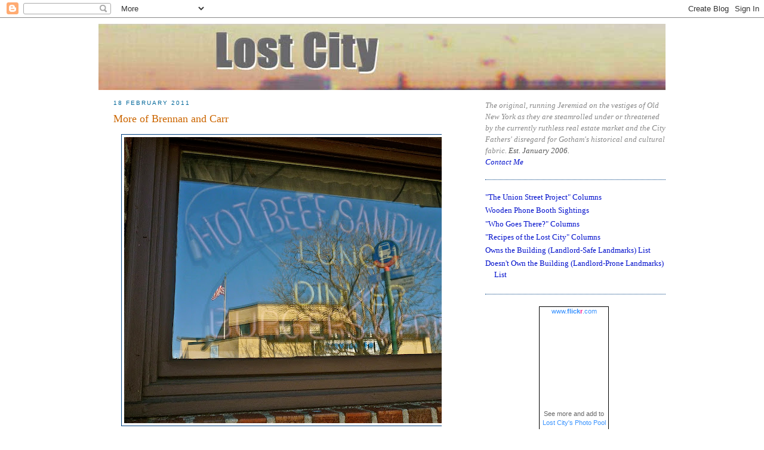

--- FILE ---
content_type: text/html; charset=UTF-8
request_url: https://lostnewyorkcity.blogspot.com/2011/02/more-of-brennan-and-carr.html
body_size: 16475
content:
<!DOCTYPE html>
<html xmlns='http://www.w3.org/1999/xhtml' xmlns:b='http://www.google.com/2005/gml/b' xmlns:data='http://www.google.com/2005/gml/data' xmlns:expr='http://www.google.com/2005/gml/expr'>
<head>
<link href='https://www.blogger.com/static/v1/widgets/2944754296-widget_css_bundle.css' rel='stylesheet' type='text/css'/>
<meta content='qp2URw4tVndjShGQj01ZGBI26KkA2bBX+G/lKPs1zyE=' name='verify-v1'/>
<META content='Lost New York City, a running Jeremiad on the vestiges of Old New York as they are steamrolled under...' name='description'></META>
<META content='New York City, Lost City, Brooks of Sheffield, Brooklyn, history, restaurants, bars, old New York, architecture' name='keywords'></META>
<META content='new york city' name='classification'></META>
<meta content='text/html; charset=UTF-8' http-equiv='Content-Type'/>
<meta content='blogger' name='generator'/>
<link href='https://lostnewyorkcity.blogspot.com/favicon.ico' rel='icon' type='image/x-icon'/>
<link href='http://lostnewyorkcity.blogspot.com/2011/02/more-of-brennan-and-carr.html' rel='canonical'/>
<link rel="alternate" type="application/atom+xml" title="Lost City - Atom" href="https://lostnewyorkcity.blogspot.com/feeds/posts/default" />
<link rel="alternate" type="application/rss+xml" title="Lost City - RSS" href="https://lostnewyorkcity.blogspot.com/feeds/posts/default?alt=rss" />
<link rel="service.post" type="application/atom+xml" title="Lost City - Atom" href="https://www.blogger.com/feeds/21554899/posts/default" />

<link rel="alternate" type="application/atom+xml" title="Lost City - Atom" href="https://lostnewyorkcity.blogspot.com/feeds/3049847380939779174/comments/default" />
<!--Can't find substitution for tag [blog.ieCssRetrofitLinks]-->
<link href='https://blogger.googleusercontent.com/img/b/R29vZ2xl/AVvXsEgTyKl0h4kr3reJ46zXS99nHs6pbl6EJ15cVTjAF9xwTQgDWJWgh0GHRKBmCgpavKYrXnYstjE7bVLFdB6Gf3OwXa-kv4iWKoWlCrFgFL8_TyKjY4f-oIYwRT4NSjBl4aTHPy9m-A/s640/P1070086.JPG' rel='image_src'/>
<meta content='http://lostnewyorkcity.blogspot.com/2011/02/more-of-brennan-and-carr.html' property='og:url'/>
<meta content='More of Brennan and Carr' property='og:title'/>
<meta content=' I kinda fell in love with Brennan and Carr when I visited in for my &quot;Who Goes There?&quot; column. I feel a need to try everything on their menu...' property='og:description'/>
<meta content='https://blogger.googleusercontent.com/img/b/R29vZ2xl/AVvXsEgTyKl0h4kr3reJ46zXS99nHs6pbl6EJ15cVTjAF9xwTQgDWJWgh0GHRKBmCgpavKYrXnYstjE7bVLFdB6Gf3OwXa-kv4iWKoWlCrFgFL8_TyKjY4f-oIYwRT4NSjBl4aTHPy9m-A/w1200-h630-p-k-no-nu/P1070086.JPG' property='og:image'/>
<title>
Lost City: More of Brennan and Carr</title>
<style id='page-skin-1' type='text/css'><!--
/*
-----------------------------------------------
Blogger Template Style
Name:     Minima
Designer: Douglas Bowman
URL:      www.stopdesign.com
Date:     26 Feb 2004
Updated by: Blogger Team
----------------------------------------------- */
/* Variable definitions
====================
<Variable name="bgcolor" description="Page Background Color" type="color" default="#fff">
<Variable name="textcolor" description="Text Color" type="color" default="#333">
<Variable name="linkcolor" description="Link Color" type="color" default="#58a">
<Variable name="pagetitlecolor" description="Blog Title Color" type="color" default="#666">
<Variable name="descriptioncolor" description="Blog Description Color" type="color" default="#999">
<Variable name="titlecolor" description="Post Title Color" type="color" default="#c60">
<Variable name="bordercolor" description="Border Color" type="color" default="#ccc">
<Variable name="sidebarcolor" description="Sidebar Title Color" type="color" default="#999">
<Variable name="sidebartextcolor" description="Sidebar Text Color" type="color" default="#666">
<Variable name="visitedlinkcolor" description="Visited Link Color" type="color" default="#999">
<Variable name="bodyfont" description="Text Font" type="font" default="normal normal 100% Georgia, Serif">
<Variable name="headerfont" description="Sidebar Title Font" type="font" default="normal normal 78% 'Trebuchet MS',Trebuchet,Arial,Verdana,Sans-serif">
<Variable name="pagetitlefont" description="Blog Title Font" type="font" default="normal normal 200% Georgia, Serif"	>
<Variable name="descriptionfont" description="Blog Description Font" type="font" default="normal normal 78% 'Trebuchet MS', Trebuchet,	Arial, Verdana, Sans-serif">
<Variable name="postfooterfont" description="Post Footer Font" type="font" default="normal normal 78% 'Trebuchet MS', Trebuchet,	Arial, Verdana, Sans-serif">
*/
/* Use this with templates/template-twocol.html */
body {
background:#ffffff;
margin:0;
color:#000000;
font:x-small Georgia Serif;
font-size/* */:/**/small;
font-size: /**/small;
text-align: center;
}
a:link {
color:#000fcc;
text-decoration:none;
}
a:visited {
color:#a9501b;
text-decoration:none;
}
a:hover {
color:#cc6600;
text-decoration:underline;
}
a img {
border-width:0;
}
/* Header
-----------------------------------------------
*/
#header-wrapper {
width:950px;
}
#header {
text-align: center;
color:#b47b10;
}
#header h1 {
margin:5px 5px 0;
padding:15px 20px .25em;
line-height:1.2em;
text-transform:uppercase;
letter-spacing:.2em;
font: normal normal 232% Georgia, Times, serif;
}
#header a {
color:#b47b10;
text-decoration:none;
}
#header a:hover {
color:#b47b10;
}
#header .description {
margin:0 5px 5px;
padding:0 20px 15px;
max-width:750px;
text-transform:uppercase;
letter-spacing:.2em;
line-height: 1.4em;
font: normal normal 78% 'Trebuchet MS', Trebuchet, Arial, Verdana, Sans-serif;
color: #000000;
}
/* Outer-Wrapper
----------------------------------------------- */
#outer-wrapper {
width: 950px;
margin:0 auto;
padding:10px;
text-align:left;
font: normal normal 100% Georgia, Serif;
}
#main-wrapper {
width: 550px;
float: left;
margin: 0px 25px 0px 25px;
word-wrap: break-word; /* fix for long text breaking sidebar float
in IE */
overflow: hidden;     /* fix for long non-text content breaking IE
sidebar float */
}
#sidebar-wrapper {
width: 302px;
float: right;
word-wrap: break-word; /* fix for long text breaking sidebar float
in IE */
overflow: hidden;      /* fix for long non-text content breaking
IE sidebar float */
}
/* Headings
----------------------------------------------- */
h2 {
margin:1.5em 0 .75em;
font:normal normal 78% Trebuchet, Trebuchet MS, Arial, sans-serif;
line-height: 1.4em;
text-transform:uppercase;
letter-spacing:.2em;
color:#006699;
}
/* Posts
-----------------------------------------------
*/
h2.date-header {
margin:1.5em 0 .5em;
}
.post {
margin:.5em 0 1.5em;
border-bottom:1px dotted #004080;
padding-bottom:1.5em;
}
.post h3 {
margin:.25em 0 0;
padding:0 0 4px;
font-size:140%;
font-weight:normal;
line-height:1.4em;
color:#cc6600;
}
.post h3 a, .post h3 a:visited, .post h3 strong {
display:block;
text-decoration:none;
color:#cc6600;
font-weight:normal;
}
.post h3 strong, .post h3 a:hover {
color:#000000;
}
.post p {
margin:0 0 .75em;
line-height:1.6em;
}
.post-footer {
margin: .75em 0;
color:#006699;
text-transform:uppercase;
letter-spacing:.1em;
font: normal normal 78% 'Trebuchet MS',	Trebuchet, Arial, Verdana, Sans-serif;
line-height: 1.4em;
}
.comment-link {
margin-left:.6em;
}
.post img {
padding:4px;
border:1px solid #004080;
}
.post blockquote {
margin:1em 20px;
}
.post blockquote p {
margin:.75em 0;
}
/* Comments
----------------------------------------------- */
#comments h4 {
margin:1em 0;
font-weight: bold;
line-height: 1.4em;
text-transform:uppercase;
letter-spacing:.2em;
color: #006699;
}
#comments-block {
margin:1em 0 1.5em;
line-height:1.6em;
}
#comments-block .comment-author {
margin:.5em 0;
}
#comments-block .comment-body {
margin:.25em 0 0;
}
#comments-block .comment-footer {
margin:-.25em 0 2em;
line-height: 1.4em;
text-transform:uppercase;
letter-spacing:.1em;
}
#comments-block .comment-body p {
margin:0 0 .75em;
}
.deleted-comment {
font-style:italic;
color:gray;
}
#blog-pager-newer-link {
float: left;
}
#blog-pager-older-link {
float: right;
}
#blog-pager {
text-align: center;
}
.feed-links {
clear: both;
line-height: 2.5em;
}
/* Sidebar Content
----------------------------------------------- */
.sidebar {
color: #000fcc;
line-height: 1.5em;
}
.sidebar ul {
list-style:none;
margin:0 0 0;
padding:0 0 0;
}
.sidebar li {
margin:0;
padding:0 0 .25em 15px;
text-indent:-15px;
line-height:1.5em;
}
.sidebar .widget, .main .widget {
border-bottom:1px dotted #004080;
margin:0 0 1.5em;
padding:0 0 1.5em;
}
.main .Blog {
border-bottom-width: 0;
}
/* Profile
----------------------------------------------- */
.profile-img {
float: left;
margin: 0 5px 5px 0;
padding: 4px;
border: 1px solid #004080;
}
.profile-data {
margin:0;
text-transform:uppercase;
letter-spacing:.1em;
font: normal normal 78% 'Trebuchet MS',	Trebuchet, Arial, Verdana, Sans-serif;
color: #006699;
font-weight: bold;
line-height: 1.6em;
}
.profile-datablock {
margin:.5em 0 .5em;
}
.profile-textblock {
margin: 0.5em 0;
line-height: 1.6em;
}
.profile-link {
font: normal normal 78% 'Trebuchet MS',	Trebuchet, Arial, Verdana, Sans-serif;
text-transform: uppercase;
letter-spacing: .1em;
}
/* Footer
----------------------------------------------- */
#footer {
width:660px;
clear:both;
margin:0 auto;
padding-top:15px;
line-height: 1.6em;
text-transform:uppercase;
letter-spacing:.1em;
text-align: center;
}
/** Page structure tweaks for layout editor wireframe */
body#layout #header {
margin-left: 0px;
margin-right: 0px;
}

--></style>
<link href='https://www.blogger.com/dyn-css/authorization.css?targetBlogID=21554899&amp;zx=7b9b79a1-9358-48dd-b435-276b905e19f7' media='none' onload='if(media!=&#39;all&#39;)media=&#39;all&#39;' rel='stylesheet'/><noscript><link href='https://www.blogger.com/dyn-css/authorization.css?targetBlogID=21554899&amp;zx=7b9b79a1-9358-48dd-b435-276b905e19f7' rel='stylesheet'/></noscript>
<meta name='google-adsense-platform-account' content='ca-host-pub-1556223355139109'/>
<meta name='google-adsense-platform-domain' content='blogspot.com'/>

</head>
<body>
<div class='navbar section' id='navbar'><div class='widget Navbar' data-version='1' id='Navbar1'><script type="text/javascript">
    function setAttributeOnload(object, attribute, val) {
      if(window.addEventListener) {
        window.addEventListener('load',
          function(){ object[attribute] = val; }, false);
      } else {
        window.attachEvent('onload', function(){ object[attribute] = val; });
      }
    }
  </script>
<div id="navbar-iframe-container"></div>
<script type="text/javascript" src="https://apis.google.com/js/platform.js"></script>
<script type="text/javascript">
      gapi.load("gapi.iframes:gapi.iframes.style.bubble", function() {
        if (gapi.iframes && gapi.iframes.getContext) {
          gapi.iframes.getContext().openChild({
              url: 'https://www.blogger.com/navbar/21554899?po\x3d3049847380939779174\x26origin\x3dhttps://lostnewyorkcity.blogspot.com',
              where: document.getElementById("navbar-iframe-container"),
              id: "navbar-iframe"
          });
        }
      });
    </script><script type="text/javascript">
(function() {
var script = document.createElement('script');
script.type = 'text/javascript';
script.src = '//pagead2.googlesyndication.com/pagead/js/google_top_exp.js';
var head = document.getElementsByTagName('head')[0];
if (head) {
head.appendChild(script);
}})();
</script>
</div></div>
<div id='outer-wrapper'><div id='wrap2'>
<!-- skip links for text browsers -->
<span id='skiplinks' style='display:none;'><a href='#main'>skip to main </a>| <a href='#sidebar'>
						skip to sidebar</a>
</span>
<div id='header-wrapper'>
<div class='header section' id='header'><div class='widget Header' data-version='1' id='Header1'>
<div id='header-inner'>
<a href='https://lostnewyorkcity.blogspot.com/' style='display: block'>
<img alt='Lost City' height='111px; ' id='Header1_headerimg' src='https://blogger.googleusercontent.com/img/b/R29vZ2xl/AVvXsEjyqRjUyEa_kTgXnYuCSRu2VtzbyCdgdUxAmdD-OJAPf3KfAEo2zZFI60k5BjcfN1zrfAdLt3xApIYxmQKBJI8euVAvffN333UbR4I4tO6UU04jsMm9e_Cbzy9NA7ACwkBRDAKI/s1600-r/lostCity2b950.jpg' style='display: block' width='950px; '/>
</a>
</div>
</div></div>
</div>
<div id='content-wrapper'>
<div id='main-wrapper'>
<div class='main section' id='main'><div class='widget Blog' data-version='1' id='Blog1'>
<div class='blog-posts hfeed'>

          <div class="date-outer">
        
<h2 class='date-header'><span>18 February 2011</span></h2>

          <div class="date-posts">
        
<div class='post-outer'>
<div class='post'>
<a name='3049847380939779174'></a>
<h3 class='post-title'>
<a href='https://lostnewyorkcity.blogspot.com/2011/02/more-of-brennan-and-carr.html'>More of Brennan and Carr</a>
</h3>
<div class='post-header-line-1'></div>
<div class='post-body'>
<p><div class="separator" style="clear: both; text-align: center;"><a href="https://blogger.googleusercontent.com/img/b/R29vZ2xl/AVvXsEgTyKl0h4kr3reJ46zXS99nHs6pbl6EJ15cVTjAF9xwTQgDWJWgh0GHRKBmCgpavKYrXnYstjE7bVLFdB6Gf3OwXa-kv4iWKoWlCrFgFL8_TyKjY4f-oIYwRT4NSjBl4aTHPy9m-A/s1600/P1070086.JPG" imageanchor="1" style="margin-left: 1em; margin-right: 1em;"><img border="0" height="480" src="https://blogger.googleusercontent.com/img/b/R29vZ2xl/AVvXsEgTyKl0h4kr3reJ46zXS99nHs6pbl6EJ15cVTjAF9xwTQgDWJWgh0GHRKBmCgpavKYrXnYstjE7bVLFdB6Gf3OwXa-kv4iWKoWlCrFgFL8_TyKjY4f-oIYwRT4NSjBl4aTHPy9m-A/s640/P1070086.JPG" width="640" /></a></div><br />
I kinda fell in love with Brennan and Carr when I visited in for my "Who Goes There?" column. I feel a need to try everything on their menu. In the meantime, here a whole bunch more photos of the joint.<br />
<br />
<a name="more"></a><br />
<br />
<div class="separator" style="clear: both; text-align: center;"><a href="https://blogger.googleusercontent.com/img/b/R29vZ2xl/AVvXsEjHr0nsPN66uDoWZ5nfYwqq3MtDhm3SYW6NyX3mdXWYOnAssFZAv3bZ7klhNKpcw_A21fKVrl0THBje9Y1dLaS0c0c3GcdyZOO5B6ay3HgSajp5qgxKYdifa_BFtxLJyc25_Brt9w/s1600/P1070090.JPG" imageanchor="1" style="margin-left: 1em; margin-right: 1em;"><img border="0" height="480" src="https://blogger.googleusercontent.com/img/b/R29vZ2xl/AVvXsEjHr0nsPN66uDoWZ5nfYwqq3MtDhm3SYW6NyX3mdXWYOnAssFZAv3bZ7klhNKpcw_A21fKVrl0THBje9Y1dLaS0c0c3GcdyZOO5B6ay3HgSajp5qgxKYdifa_BFtxLJyc25_Brt9w/s640/P1070090.JPG" width="640" /></a></div><br />
<div class="separator" style="clear: both; text-align: center;"><a href="https://blogger.googleusercontent.com/img/b/R29vZ2xl/AVvXsEig3WSzS-hUbYDz6zH0rctXXxhz7TgNCJ2yiNzt7vOVVKDRSIZscswDG97t4FNMNS7hCnmroCkhTg9sJ74JeB6WTn_kkkHPj_4cguGcs8-yAomoUvmNOUIRCORWg2riYYcdxDLI2g/s1600/P1070087.JPG" imageanchor="1" style="margin-left: 1em; margin-right: 1em;"><img border="0" height="480" src="https://blogger.googleusercontent.com/img/b/R29vZ2xl/AVvXsEig3WSzS-hUbYDz6zH0rctXXxhz7TgNCJ2yiNzt7vOVVKDRSIZscswDG97t4FNMNS7hCnmroCkhTg9sJ74JeB6WTn_kkkHPj_4cguGcs8-yAomoUvmNOUIRCORWg2riYYcdxDLI2g/s640/P1070087.JPG" width="640" /></a></div><br />
<div class="separator" style="clear: both; text-align: center;"><a href="https://blogger.googleusercontent.com/img/b/R29vZ2xl/AVvXsEhp0iADZTg1DlheJghkfG2CuhMXHLLEJ7O9tCad_3lVEJaQieHMPa4u0lVZsBKwqQOWvpxhUAZgtkMXsjW5hTL-bsYRDW7-2GnsdhhndoU8CrP3q_bkFS6G49Lookg2QZwcTOm-Yw/s1600/P1070089.JPG" imageanchor="1" style="margin-left: 1em; margin-right: 1em;"><img border="0" height="480" src="https://blogger.googleusercontent.com/img/b/R29vZ2xl/AVvXsEhp0iADZTg1DlheJghkfG2CuhMXHLLEJ7O9tCad_3lVEJaQieHMPa4u0lVZsBKwqQOWvpxhUAZgtkMXsjW5hTL-bsYRDW7-2GnsdhhndoU8CrP3q_bkFS6G49Lookg2QZwcTOm-Yw/s640/P1070089.JPG" width="640" /></a></div><br />
<div class="separator" style="clear: both; text-align: center;"><a href="https://blogger.googleusercontent.com/img/b/R29vZ2xl/AVvXsEhUlD05kkKheVC2MpWY_Bt_9mJ0vikMmU-g5qrH25VrQV-pOAcSbS1kwGhbOllc8RyLrgsLauVdF42if_yv4093Odm0uDJR2SFhaIxm71lmDznCVapgC5p8lqRq2oAHJYwEPgZZ8g/s1600/P1070085.JPG" imageanchor="1" style="margin-left: 1em; margin-right: 1em;"><img border="0" height="480" src="https://blogger.googleusercontent.com/img/b/R29vZ2xl/AVvXsEhUlD05kkKheVC2MpWY_Bt_9mJ0vikMmU-g5qrH25VrQV-pOAcSbS1kwGhbOllc8RyLrgsLauVdF42if_yv4093Odm0uDJR2SFhaIxm71lmDznCVapgC5p8lqRq2oAHJYwEPgZZ8g/s640/P1070085.JPG" width="640" /></a></div></p>
<div style='clear: both;'></div>
</div>
<div class='post-footer'>
<p class='post-footer-line post-footer-line-1'><span class='post-author'>
Posted by
Brooks of Sheffield
</span>
<span class='post-timestamp'>
at
<a class='timestamp-link' href='https://lostnewyorkcity.blogspot.com/2011/02/more-of-brennan-and-carr.html' title='permanent link'>10:39&#8239;AM</a>
</span>
<span class='post-comment-link'>
</span>
<span class='post-icons'>
<span class='item-action'>
<a href='https://www.blogger.com/email-post/21554899/3049847380939779174' title='Email Post'>
<img alt="" class="icon-action" height="13" src="//www.blogger.com/img/icon18_email.gif" width="18">
</a>
</span>
</span>
<span class='post-backlinks post-comment-link'>
</span>
</p>
<div class='post-footer-line post-footer-line-2'><span class='post-labels'>
</span>
</div>
<p class='post-footer-line post-footer-line-3'></p>
</div>
</div>
<div class='comments' id='comments'>
<a name='comments'></a>
<h4>2 comments:</h4>
<div id='Blog1_comments-block-wrapper'>
<dl class='avatar-comment-indent' id='comments-block'>
<dt class='comment-author ' id='c5143918972952113172'>
<a name='c5143918972952113172'></a>
<div class="avatar-image-container avatar-stock"><span dir="ltr"><img src="//resources.blogblog.com/img/blank.gif" width="35" height="35" alt="" title="will hauff">

</span></div>
will hauff
said...
</dt>
<dd class='comment-body' id='Blog1_cmt-5143918972952113172'>
<p>
Every time I come to your site I get a feeling like the hairs rising on my back. What is it about a city like New York and its past that is so damned Romantic? Maybe the thought of all those dead souls who seemingly still wander through the streets, perhaps the layers of grime left by each person who sat at a counter and ordered a hot beef sandwich. Once a building gets fixed up or taken down then history is destroyed and all that are left are memories that themselves fade away when we die.
</p>
</dd>
<dd class='comment-footer'>
<span class='comment-timestamp'>
<a href='https://lostnewyorkcity.blogspot.com/2011/02/more-of-brennan-and-carr.html?showComment=1298127375470#c5143918972952113172' title='comment permalink'>
2/19/2011 6:56 AM
</a>
<span class='item-control blog-admin pid-1438428064'>
<a class='comment-delete' href='https://www.blogger.com/comment/delete/21554899/5143918972952113172' title='Delete Comment'>
<img src='https://resources.blogblog.com/img/icon_delete13.gif'/>
</a>
</span>
</span>
</dd>
<dt class='comment-author blog-author' id='c1655907665029806939'>
<a name='c1655907665029806939'></a>
<div class="avatar-image-container avatar-stock"><span dir="ltr"><a href="https://www.blogger.com/profile/18297071358029060908" target="" rel="nofollow" onclick="" class="avatar-hovercard" id="av-1655907665029806939-18297071358029060908"><img src="//www.blogger.com/img/blogger_logo_round_35.png" width="35" height="35" alt="" title="Brooks of Sheffield">

</a></span></div>
<a href='https://www.blogger.com/profile/18297071358029060908' rel='nofollow'>Brooks of Sheffield</a>
said...
</dt>
<dd class='comment-body' id='Blog1_cmt-1655907665029806939'>
<p>
You said it, brother.
</p>
</dd>
<dd class='comment-footer'>
<span class='comment-timestamp'>
<a href='https://lostnewyorkcity.blogspot.com/2011/02/more-of-brennan-and-carr.html?showComment=1298131393538#c1655907665029806939' title='comment permalink'>
2/19/2011 8:03 AM
</a>
<span class='item-control blog-admin pid-1267700068'>
<a class='comment-delete' href='https://www.blogger.com/comment/delete/21554899/1655907665029806939' title='Delete Comment'>
<img src='https://resources.blogblog.com/img/icon_delete13.gif'/>
</a>
</span>
</span>
</dd>
</dl>
</div>
<p class='comment-footer'>
<a href='https://www.blogger.com/comment/fullpage/post/21554899/3049847380939779174' onclick=''>Post a Comment</a>
</p>
</div>
</div>

        </div></div>
      
</div>
<div class='blog-pager' id='blog-pager'>
<span id='blog-pager-newer-link'>
<a class='blog-pager-newer-link' href='https://lostnewyorkcity.blogspot.com/2011/02/good-sign-wines-liquors.html' id='Blog1_blog-pager-newer-link' title='Newer Post'>Newer Post</a>
</span>
<span id='blog-pager-older-link'>
<a class='blog-pager-older-link' href='https://lostnewyorkcity.blogspot.com/2011/02/lost-city-asks-who-goes-to-brennan-and.html' id='Blog1_blog-pager-older-link' title='Older Post'>Older Post</a>
</span>
<a class='home-link' href='https://lostnewyorkcity.blogspot.com/'>Home</a>
</div>
<div class='clear'></div>
<div class='post-feeds'>
<div class='feed-links'>
Subscribe to:
<a class='feed-link' href='https://lostnewyorkcity.blogspot.com/feeds/3049847380939779174/comments/default' target='_blank' type='application/atom+xml'>Post Comments (Atom)</a>
</div>
</div>
</div></div>
</div>
<div id='sidebar-wrapper'>
<div class='sidebar section' id='sidebar'><div class='widget Text' data-version='1' id='Text1'>
<div class='widget-content'>
<div style="padding-top: 16px; color: rgb(136, 136, 136);"><i>The original, running Jeremiad on the vestiges of Old New York as they are steamrolled under or threatened by the currently ruthless real estate market and the City Fathers' disregard for Gotham's historical and cultural fabric. <span style="color: rgb(85, 85, 85);">Est. January 2006.<br/><a href="mailto:lostcitybrooks@gmail.com?subject=Lost%20City">Contact Me</a></span></i><br/></div>
</div>
<div class='clear'></div>
</div><div class='widget LinkList' data-version='1' id='LinkList4'>
<div class='widget-content'>
<ul>
<li><a href='http://lostnewyorkcity.blogspot.com/2011/01/lost-city-union-street-project-columns.html'>"The Union Street Project" Columns</a></li>
<li><a href='http://lostnewyorkcity.blogspot.com/2007/04/wooden-phone-booth-sightings.html'>Wooden Phone Booth Sightings</a></li>
<li><a href='http://lostnewyorkcity.blogspot.com/2008/03/lost-citys-who-goes-there-columns.html'>"Who Goes There?" Columns</a></li>
<li><a href='http://lostnewyorkcity.blogspot.com/2009/01/recipes-of-lost-city-columns.html'>"Recipes of the Lost City" Columns</a></li>
<li><a href='http://lostnewyorkcity.blogspot.com/2006/01/owns-building-landlord-safe-landmarks.html'>Owns the Building (Landlord-Safe Landmarks) List</a></li>
<li><a href='http://lostnewyorkcity.blogspot.com/2006/01/doesnt-own-building-landlord-prone.html'>Doesn't Own the Building (Landlord-Prone Landmarks) List</a></li>
</ul>
<div class='clear'></div>
</div>
</div><div class='widget HTML' data-version='1' id='HTML2'>
<div class='widget-content'>
<div align="center"><!-- Start of Flickr Badge -->
<style type="text/css">
.zg_div {margin:0px 5px 5px 0px; width:117px;}
.zg_div_inner {border: solid 1px #000000; background-color:#ffffff;  color:#666666; text-align:center; font-family:arial, helvetica; font-size:11px; line-height:15px;}
.zg_div a, .zg_div a:hover, .zg_div a:visited {color:#3993ff; background:inherit !important; text-decoration:none !important;}
</style>
<script type="text/javascript">
zg_insert_badge = function() {
	var zg_bg_color = 'ffffff';
	var zgi_url = 'http://www.flickr.com/apps/badge/badge_iframe.gne?zg_bg_color='+zg_bg_color+'&zg_context=in%2Fpool-836185%40N23%2F&zg_group_id=836185%40N23';
	document.write('<iframe scrolling="no" style="background-color:#'+zg_bg_color+'; border-color:#'+zg_bg_color+'; border:none;" width="113" frameborder="0" src="'+zgi_url+'" height="151" title="Flickr Badge"><\/iframe>');
}
</script>
<div class="zg_div"><div class="zg_div_inner"><a href="http://www.flickr.com">www.<strong style="color:#3993ff">flick<span style="color:#ff1c92">r</span></strong>.com</a><br/>
<script type="text/javascript">zg_insert_badge();</script>
<div style="margin:2px 0 3px 0;">See more and add to <a href="http://www.flickr.com/groups/836185@N23/pool/">Lost City's Photo Pool</a></div>
</div>
</div>
<!-- End of Flickr Badge --></div>
</div>
<div class='clear'></div>
</div><div class='widget LinkList' data-version='1' id='LinkList3'>
<h2>Lost City Neighborhood Guides</h2>
<div class='widget-content'>
<ul>
<li><a href='http://lostnewyorkcity.blogspot.com/2009/03/lost-citys-guide-to-boerum-hill-gowanus.html'>Boerum Hill</a></li>
<li><a href='http://lostnewyorkcity.blogspot.com/2009/01/lost-citys-guide-to-carroll-gardens.html'>Carroll Gardens</a></li>
<li><a href='http://lostnewyorkcity.blogspot.com/2009/01/lost-citys-guide-to-cobble-hill.html'>Cobble Hill</a></li>
<li><a href='http://lostnewyorkcity.blogspot.com/2009/04/lost-citys-guide-to-gowanus.html'>Gowanus</a></li>
<li><a href='http://lostnewyorkcity.blogspot.com/2009/06/lost-citys-guide-to-gramercy.html'>Gramercy</a></li>
<li><a href='http://lostnewyorkcity.blogspot.com/2009/03/lost-citys-guide-to-hells-kitchen.html'>Hell's Kitchen</a></li>
<li><a href='http://lostnewyorkcity.blogspot.com/2009/02/lost-citys-guide-to-midtown-east.html'>Midtown East</a></li>
<li><a href='http://lostnewyorkcity.blogspot.com/2009/04/lost-citys-guide-to-red-hook.html'>Red Hook</a></li>
<li><a href='http://lostnewyorkcity.blogspot.com/2009/01/lost-citys-guide-to-soho.html'>SoHo</a></li>
<li><a href='http://lostnewyorkcity.blogspot.com/2009/01/lost-citys-guide-to-times-square.html'>Times Square</a></li>
<li><a href='http://lostnewyorkcity.blogspot.com/2009/05/lost-citys-guide-to-tribeca.html'>Tribeca</a></li>
<li><a href='http://lostnewyorkcity.blogspot.com/2009/02/lost-citys-guide-to-upper-west-side.html'>Upper West Side</a></li>
<li><a href='http://lostnewyorkcity.blogspot.com/2009/05/lost-citys-guide-to-woodside.html'>Woodside</a></li>
<li><a href='http://lostnewyorkcity.blogspot.com/2009/04/lost-citys-guide-to-yorkville.html'>Yorkville</a></li>
</ul>
<div class='clear'></div>
</div>
</div><div class='widget BlogArchive' data-version='1' id='BlogArchive1'>
<h2>Blog Archive</h2>
<div class='widget-content'>
<div id='ArchiveList'>
<div id='BlogArchive1_ArchiveList'>
<ul class='hierarchy'>
<li class='archivedate collapsed'>
<a class='toggle' href='javascript:void(0)'>
<span class='zippy'>

        &#9658;&#160;
      
</span>
</a>
<a class='post-count-link' href='https://lostnewyorkcity.blogspot.com/2014/'>
2014
</a>
<span class='post-count' dir='ltr'>(89)</span>
<ul class='hierarchy'>
<li class='archivedate collapsed'>
<a class='toggle' href='javascript:void(0)'>
<span class='zippy'>

        &#9658;&#160;
      
</span>
</a>
<a class='post-count-link' href='https://lostnewyorkcity.blogspot.com/2014/10/'>
October
</a>
<span class='post-count' dir='ltr'>(2)</span>
</li>
</ul>
<ul class='hierarchy'>
<li class='archivedate collapsed'>
<a class='toggle' href='javascript:void(0)'>
<span class='zippy'>

        &#9658;&#160;
      
</span>
</a>
<a class='post-count-link' href='https://lostnewyorkcity.blogspot.com/2014/09/'>
September
</a>
<span class='post-count' dir='ltr'>(1)</span>
</li>
</ul>
<ul class='hierarchy'>
<li class='archivedate collapsed'>
<a class='toggle' href='javascript:void(0)'>
<span class='zippy'>

        &#9658;&#160;
      
</span>
</a>
<a class='post-count-link' href='https://lostnewyorkcity.blogspot.com/2014/08/'>
August
</a>
<span class='post-count' dir='ltr'>(1)</span>
</li>
</ul>
<ul class='hierarchy'>
<li class='archivedate collapsed'>
<a class='toggle' href='javascript:void(0)'>
<span class='zippy'>

        &#9658;&#160;
      
</span>
</a>
<a class='post-count-link' href='https://lostnewyorkcity.blogspot.com/2014/07/'>
July
</a>
<span class='post-count' dir='ltr'>(4)</span>
</li>
</ul>
<ul class='hierarchy'>
<li class='archivedate collapsed'>
<a class='toggle' href='javascript:void(0)'>
<span class='zippy'>

        &#9658;&#160;
      
</span>
</a>
<a class='post-count-link' href='https://lostnewyorkcity.blogspot.com/2014/06/'>
June
</a>
<span class='post-count' dir='ltr'>(15)</span>
</li>
</ul>
<ul class='hierarchy'>
<li class='archivedate collapsed'>
<a class='toggle' href='javascript:void(0)'>
<span class='zippy'>

        &#9658;&#160;
      
</span>
</a>
<a class='post-count-link' href='https://lostnewyorkcity.blogspot.com/2014/05/'>
May
</a>
<span class='post-count' dir='ltr'>(17)</span>
</li>
</ul>
<ul class='hierarchy'>
<li class='archivedate collapsed'>
<a class='toggle' href='javascript:void(0)'>
<span class='zippy'>

        &#9658;&#160;
      
</span>
</a>
<a class='post-count-link' href='https://lostnewyorkcity.blogspot.com/2014/04/'>
April
</a>
<span class='post-count' dir='ltr'>(21)</span>
</li>
</ul>
<ul class='hierarchy'>
<li class='archivedate collapsed'>
<a class='toggle' href='javascript:void(0)'>
<span class='zippy'>

        &#9658;&#160;
      
</span>
</a>
<a class='post-count-link' href='https://lostnewyorkcity.blogspot.com/2014/03/'>
March
</a>
<span class='post-count' dir='ltr'>(25)</span>
</li>
</ul>
<ul class='hierarchy'>
<li class='archivedate collapsed'>
<a class='toggle' href='javascript:void(0)'>
<span class='zippy'>

        &#9658;&#160;
      
</span>
</a>
<a class='post-count-link' href='https://lostnewyorkcity.blogspot.com/2014/02/'>
February
</a>
<span class='post-count' dir='ltr'>(3)</span>
</li>
</ul>
</li>
</ul>
<ul class='hierarchy'>
<li class='archivedate collapsed'>
<a class='toggle' href='javascript:void(0)'>
<span class='zippy'>

        &#9658;&#160;
      
</span>
</a>
<a class='post-count-link' href='https://lostnewyorkcity.blogspot.com/2013/'>
2013
</a>
<span class='post-count' dir='ltr'>(98)</span>
<ul class='hierarchy'>
<li class='archivedate collapsed'>
<a class='toggle' href='javascript:void(0)'>
<span class='zippy'>

        &#9658;&#160;
      
</span>
</a>
<a class='post-count-link' href='https://lostnewyorkcity.blogspot.com/2013/12/'>
December
</a>
<span class='post-count' dir='ltr'>(2)</span>
</li>
</ul>
<ul class='hierarchy'>
<li class='archivedate collapsed'>
<a class='toggle' href='javascript:void(0)'>
<span class='zippy'>

        &#9658;&#160;
      
</span>
</a>
<a class='post-count-link' href='https://lostnewyorkcity.blogspot.com/2013/11/'>
November
</a>
<span class='post-count' dir='ltr'>(14)</span>
</li>
</ul>
<ul class='hierarchy'>
<li class='archivedate collapsed'>
<a class='toggle' href='javascript:void(0)'>
<span class='zippy'>

        &#9658;&#160;
      
</span>
</a>
<a class='post-count-link' href='https://lostnewyorkcity.blogspot.com/2013/10/'>
October
</a>
<span class='post-count' dir='ltr'>(13)</span>
</li>
</ul>
<ul class='hierarchy'>
<li class='archivedate collapsed'>
<a class='toggle' href='javascript:void(0)'>
<span class='zippy'>

        &#9658;&#160;
      
</span>
</a>
<a class='post-count-link' href='https://lostnewyorkcity.blogspot.com/2013/09/'>
September
</a>
<span class='post-count' dir='ltr'>(17)</span>
</li>
</ul>
<ul class='hierarchy'>
<li class='archivedate collapsed'>
<a class='toggle' href='javascript:void(0)'>
<span class='zippy'>

        &#9658;&#160;
      
</span>
</a>
<a class='post-count-link' href='https://lostnewyorkcity.blogspot.com/2013/08/'>
August
</a>
<span class='post-count' dir='ltr'>(8)</span>
</li>
</ul>
<ul class='hierarchy'>
<li class='archivedate collapsed'>
<a class='toggle' href='javascript:void(0)'>
<span class='zippy'>

        &#9658;&#160;
      
</span>
</a>
<a class='post-count-link' href='https://lostnewyorkcity.blogspot.com/2013/07/'>
July
</a>
<span class='post-count' dir='ltr'>(4)</span>
</li>
</ul>
<ul class='hierarchy'>
<li class='archivedate collapsed'>
<a class='toggle' href='javascript:void(0)'>
<span class='zippy'>

        &#9658;&#160;
      
</span>
</a>
<a class='post-count-link' href='https://lostnewyorkcity.blogspot.com/2013/06/'>
June
</a>
<span class='post-count' dir='ltr'>(10)</span>
</li>
</ul>
<ul class='hierarchy'>
<li class='archivedate collapsed'>
<a class='toggle' href='javascript:void(0)'>
<span class='zippy'>

        &#9658;&#160;
      
</span>
</a>
<a class='post-count-link' href='https://lostnewyorkcity.blogspot.com/2013/05/'>
May
</a>
<span class='post-count' dir='ltr'>(9)</span>
</li>
</ul>
<ul class='hierarchy'>
<li class='archivedate collapsed'>
<a class='toggle' href='javascript:void(0)'>
<span class='zippy'>

        &#9658;&#160;
      
</span>
</a>
<a class='post-count-link' href='https://lostnewyorkcity.blogspot.com/2013/04/'>
April
</a>
<span class='post-count' dir='ltr'>(10)</span>
</li>
</ul>
<ul class='hierarchy'>
<li class='archivedate collapsed'>
<a class='toggle' href='javascript:void(0)'>
<span class='zippy'>

        &#9658;&#160;
      
</span>
</a>
<a class='post-count-link' href='https://lostnewyorkcity.blogspot.com/2013/03/'>
March
</a>
<span class='post-count' dir='ltr'>(8)</span>
</li>
</ul>
<ul class='hierarchy'>
<li class='archivedate collapsed'>
<a class='toggle' href='javascript:void(0)'>
<span class='zippy'>

        &#9658;&#160;
      
</span>
</a>
<a class='post-count-link' href='https://lostnewyorkcity.blogspot.com/2013/02/'>
February
</a>
<span class='post-count' dir='ltr'>(2)</span>
</li>
</ul>
<ul class='hierarchy'>
<li class='archivedate collapsed'>
<a class='toggle' href='javascript:void(0)'>
<span class='zippy'>

        &#9658;&#160;
      
</span>
</a>
<a class='post-count-link' href='https://lostnewyorkcity.blogspot.com/2013/01/'>
January
</a>
<span class='post-count' dir='ltr'>(1)</span>
</li>
</ul>
</li>
</ul>
<ul class='hierarchy'>
<li class='archivedate collapsed'>
<a class='toggle' href='javascript:void(0)'>
<span class='zippy'>

        &#9658;&#160;
      
</span>
</a>
<a class='post-count-link' href='https://lostnewyorkcity.blogspot.com/2012/'>
2012
</a>
<span class='post-count' dir='ltr'>(306)</span>
<ul class='hierarchy'>
<li class='archivedate collapsed'>
<a class='toggle' href='javascript:void(0)'>
<span class='zippy'>

        &#9658;&#160;
      
</span>
</a>
<a class='post-count-link' href='https://lostnewyorkcity.blogspot.com/2012/12/'>
December
</a>
<span class='post-count' dir='ltr'>(22)</span>
</li>
</ul>
<ul class='hierarchy'>
<li class='archivedate collapsed'>
<a class='toggle' href='javascript:void(0)'>
<span class='zippy'>

        &#9658;&#160;
      
</span>
</a>
<a class='post-count-link' href='https://lostnewyorkcity.blogspot.com/2012/11/'>
November
</a>
<span class='post-count' dir='ltr'>(33)</span>
</li>
</ul>
<ul class='hierarchy'>
<li class='archivedate collapsed'>
<a class='toggle' href='javascript:void(0)'>
<span class='zippy'>

        &#9658;&#160;
      
</span>
</a>
<a class='post-count-link' href='https://lostnewyorkcity.blogspot.com/2012/10/'>
October
</a>
<span class='post-count' dir='ltr'>(25)</span>
</li>
</ul>
<ul class='hierarchy'>
<li class='archivedate collapsed'>
<a class='toggle' href='javascript:void(0)'>
<span class='zippy'>

        &#9658;&#160;
      
</span>
</a>
<a class='post-count-link' href='https://lostnewyorkcity.blogspot.com/2012/09/'>
September
</a>
<span class='post-count' dir='ltr'>(24)</span>
</li>
</ul>
<ul class='hierarchy'>
<li class='archivedate collapsed'>
<a class='toggle' href='javascript:void(0)'>
<span class='zippy'>

        &#9658;&#160;
      
</span>
</a>
<a class='post-count-link' href='https://lostnewyorkcity.blogspot.com/2012/08/'>
August
</a>
<span class='post-count' dir='ltr'>(24)</span>
</li>
</ul>
<ul class='hierarchy'>
<li class='archivedate collapsed'>
<a class='toggle' href='javascript:void(0)'>
<span class='zippy'>

        &#9658;&#160;
      
</span>
</a>
<a class='post-count-link' href='https://lostnewyorkcity.blogspot.com/2012/07/'>
July
</a>
<span class='post-count' dir='ltr'>(23)</span>
</li>
</ul>
<ul class='hierarchy'>
<li class='archivedate collapsed'>
<a class='toggle' href='javascript:void(0)'>
<span class='zippy'>

        &#9658;&#160;
      
</span>
</a>
<a class='post-count-link' href='https://lostnewyorkcity.blogspot.com/2012/06/'>
June
</a>
<span class='post-count' dir='ltr'>(18)</span>
</li>
</ul>
<ul class='hierarchy'>
<li class='archivedate collapsed'>
<a class='toggle' href='javascript:void(0)'>
<span class='zippy'>

        &#9658;&#160;
      
</span>
</a>
<a class='post-count-link' href='https://lostnewyorkcity.blogspot.com/2012/05/'>
May
</a>
<span class='post-count' dir='ltr'>(30)</span>
</li>
</ul>
<ul class='hierarchy'>
<li class='archivedate collapsed'>
<a class='toggle' href='javascript:void(0)'>
<span class='zippy'>

        &#9658;&#160;
      
</span>
</a>
<a class='post-count-link' href='https://lostnewyorkcity.blogspot.com/2012/04/'>
April
</a>
<span class='post-count' dir='ltr'>(27)</span>
</li>
</ul>
<ul class='hierarchy'>
<li class='archivedate collapsed'>
<a class='toggle' href='javascript:void(0)'>
<span class='zippy'>

        &#9658;&#160;
      
</span>
</a>
<a class='post-count-link' href='https://lostnewyorkcity.blogspot.com/2012/03/'>
March
</a>
<span class='post-count' dir='ltr'>(26)</span>
</li>
</ul>
<ul class='hierarchy'>
<li class='archivedate collapsed'>
<a class='toggle' href='javascript:void(0)'>
<span class='zippy'>

        &#9658;&#160;
      
</span>
</a>
<a class='post-count-link' href='https://lostnewyorkcity.blogspot.com/2012/02/'>
February
</a>
<span class='post-count' dir='ltr'>(25)</span>
</li>
</ul>
<ul class='hierarchy'>
<li class='archivedate collapsed'>
<a class='toggle' href='javascript:void(0)'>
<span class='zippy'>

        &#9658;&#160;
      
</span>
</a>
<a class='post-count-link' href='https://lostnewyorkcity.blogspot.com/2012/01/'>
January
</a>
<span class='post-count' dir='ltr'>(29)</span>
</li>
</ul>
</li>
</ul>
<ul class='hierarchy'>
<li class='archivedate expanded'>
<a class='toggle' href='javascript:void(0)'>
<span class='zippy toggle-open'>

        &#9660;&#160;
      
</span>
</a>
<a class='post-count-link' href='https://lostnewyorkcity.blogspot.com/2011/'>
2011
</a>
<span class='post-count' dir='ltr'>(453)</span>
<ul class='hierarchy'>
<li class='archivedate collapsed'>
<a class='toggle' href='javascript:void(0)'>
<span class='zippy'>

        &#9658;&#160;
      
</span>
</a>
<a class='post-count-link' href='https://lostnewyorkcity.blogspot.com/2011/12/'>
December
</a>
<span class='post-count' dir='ltr'>(23)</span>
</li>
</ul>
<ul class='hierarchy'>
<li class='archivedate collapsed'>
<a class='toggle' href='javascript:void(0)'>
<span class='zippy'>

        &#9658;&#160;
      
</span>
</a>
<a class='post-count-link' href='https://lostnewyorkcity.blogspot.com/2011/11/'>
November
</a>
<span class='post-count' dir='ltr'>(43)</span>
</li>
</ul>
<ul class='hierarchy'>
<li class='archivedate collapsed'>
<a class='toggle' href='javascript:void(0)'>
<span class='zippy'>

        &#9658;&#160;
      
</span>
</a>
<a class='post-count-link' href='https://lostnewyorkcity.blogspot.com/2011/10/'>
October
</a>
<span class='post-count' dir='ltr'>(24)</span>
</li>
</ul>
<ul class='hierarchy'>
<li class='archivedate collapsed'>
<a class='toggle' href='javascript:void(0)'>
<span class='zippy'>

        &#9658;&#160;
      
</span>
</a>
<a class='post-count-link' href='https://lostnewyorkcity.blogspot.com/2011/09/'>
September
</a>
<span class='post-count' dir='ltr'>(39)</span>
</li>
</ul>
<ul class='hierarchy'>
<li class='archivedate collapsed'>
<a class='toggle' href='javascript:void(0)'>
<span class='zippy'>

        &#9658;&#160;
      
</span>
</a>
<a class='post-count-link' href='https://lostnewyorkcity.blogspot.com/2011/08/'>
August
</a>
<span class='post-count' dir='ltr'>(37)</span>
</li>
</ul>
<ul class='hierarchy'>
<li class='archivedate collapsed'>
<a class='toggle' href='javascript:void(0)'>
<span class='zippy'>

        &#9658;&#160;
      
</span>
</a>
<a class='post-count-link' href='https://lostnewyorkcity.blogspot.com/2011/07/'>
July
</a>
<span class='post-count' dir='ltr'>(37)</span>
</li>
</ul>
<ul class='hierarchy'>
<li class='archivedate collapsed'>
<a class='toggle' href='javascript:void(0)'>
<span class='zippy'>

        &#9658;&#160;
      
</span>
</a>
<a class='post-count-link' href='https://lostnewyorkcity.blogspot.com/2011/06/'>
June
</a>
<span class='post-count' dir='ltr'>(48)</span>
</li>
</ul>
<ul class='hierarchy'>
<li class='archivedate collapsed'>
<a class='toggle' href='javascript:void(0)'>
<span class='zippy'>

        &#9658;&#160;
      
</span>
</a>
<a class='post-count-link' href='https://lostnewyorkcity.blogspot.com/2011/05/'>
May
</a>
<span class='post-count' dir='ltr'>(47)</span>
</li>
</ul>
<ul class='hierarchy'>
<li class='archivedate collapsed'>
<a class='toggle' href='javascript:void(0)'>
<span class='zippy'>

        &#9658;&#160;
      
</span>
</a>
<a class='post-count-link' href='https://lostnewyorkcity.blogspot.com/2011/04/'>
April
</a>
<span class='post-count' dir='ltr'>(45)</span>
</li>
</ul>
<ul class='hierarchy'>
<li class='archivedate collapsed'>
<a class='toggle' href='javascript:void(0)'>
<span class='zippy'>

        &#9658;&#160;
      
</span>
</a>
<a class='post-count-link' href='https://lostnewyorkcity.blogspot.com/2011/03/'>
March
</a>
<span class='post-count' dir='ltr'>(42)</span>
</li>
</ul>
<ul class='hierarchy'>
<li class='archivedate expanded'>
<a class='toggle' href='javascript:void(0)'>
<span class='zippy toggle-open'>

        &#9660;&#160;
      
</span>
</a>
<a class='post-count-link' href='https://lostnewyorkcity.blogspot.com/2011/02/'>
February
</a>
<span class='post-count' dir='ltr'>(36)</span>
<ul class='posts'>
<li><a href='https://lostnewyorkcity.blogspot.com/2011/02/manganaro-grosseria-italiana-to-close.html'>Manganaro Grosseria Italiana to Close</a></li>
<li><a href='https://lostnewyorkcity.blogspot.com/2011/02/union-street-project-135-union-street.html'>THE UNION STREET PROJECT: 135 Union Street</a></li>
<li><a href='https://lostnewyorkcity.blogspot.com/2011/02/jay-lloyds-kosher-deli.html'>Jay &amp; Lloyd&#39;s Kosher Deli</a></li>
<li><a href='https://lostnewyorkcity.blogspot.com/2011/02/hickeys-bar-owner-dies-after-death-of.html'>Hickey&#39;s Bar Owner Dies After Death of Hickey&#39;s</a></li>
<li><a href='https://lostnewyorkcity.blogspot.com/2011/02/montes-venetian-room-officially-dead.html'>Monte&#39;s Venetian Room Officially Dead and Gone</a></li>
<li><a href='https://lostnewyorkcity.blogspot.com/2011/02/oconnors-bar-to-be-ruined.html'>O&#39;Connor&#39;s Bar to Be Ruined</a></li>
<li><a href='https://lostnewyorkcity.blogspot.com/2011/02/avenue-u-donuts-luncheonette.html'>The Avenue U Donuts &amp; Luncheonette</a></li>
<li><a href='https://lostnewyorkcity.blogspot.com/2011/02/old-yorkville-memory.html'>Old Yorkville Memory</a></li>
<li><a href='https://lostnewyorkcity.blogspot.com/2011/02/columbus-circle-diner-memory.html'>Columbus Circle Diner Memory</a></li>
<li><a href='https://lostnewyorkcity.blogspot.com/2011/02/astounding-news-about-luchows.html'>Astounding News About Lüchow&#8217;s</a></li>
<li><a href='https://lostnewyorkcity.blogspot.com/2011/02/what-you-didnt-know.html'>What You Didn&#39;t Know</a></li>
<li><a href='https://lostnewyorkcity.blogspot.com/2011/02/union-street-project-131-133-union.html'>THE UNION STREET PROJECT: 131-133 Union Street</a></li>
<li><a href='https://lostnewyorkcity.blogspot.com/2011/02/good-sign-wines-liquors.html'>A Good Sign: Wines Liquors</a></li>
<li><a href='https://lostnewyorkcity.blogspot.com/2011/02/more-of-brennan-and-carr.html'>More of Brennan and Carr</a></li>
<li><a href='https://lostnewyorkcity.blogspot.com/2011/02/lost-city-asks-who-goes-to-brennan-and.html'>Lost City Asks &quot;Who Goes to Brennan and Carr?&quot;</a></li>
<li><a href='https://lostnewyorkcity.blogspot.com/2011/02/cause-in-woodside.html'>A Cause in Woodside?</a></li>
<li><a href='https://lostnewyorkcity.blogspot.com/2011/02/puppy-city.html'>Puppy City!</a></li>
<li><a href='https://lostnewyorkcity.blogspot.com/2011/02/karl-ehmer-leaves-new-york.html'>Karl Ehmer Leaves New York</a></li>
<li><a href='https://lostnewyorkcity.blogspot.com/2011/02/donut-shoppe-fights-valiantly-on-in.html'>Donut Shoppe Fights Valiantly on In Sheepshead Bay</a></li>
<li><a href='https://lostnewyorkcity.blogspot.com/2011/02/richard-yees-revisited.html'>Richard Yee&#39;s Revisited</a></li>
<li><a href='https://lostnewyorkcity.blogspot.com/2011/02/strong-place-church-bells-gets-its.html'>Strong Place Church Bell Gets Its Close-Up</a></li>
<li><a href='https://lostnewyorkcity.blogspot.com/2011/02/union-street-project-225-columbia.html'>THE UNION STREET PROJECT: 225 Columbia Street</a></li>
<li><a href='https://lostnewyorkcity.blogspot.com/2011/02/ottos-scandinavian-bar.html'>Otto&#39;s Scandinavian Bar</a></li>
<li><a href='https://lostnewyorkcity.blogspot.com/2011/02/more-doings-at-montes-venetian-room.html'>More Doings at Monte&#39;s Venetian Room</a></li>
<li><a href='https://lostnewyorkcity.blogspot.com/2011/02/main-street-ephemera-to-close-shop-on.html'>Main Street Ephemera to Close Shop on Columbia</a></li>
<li><a href='https://lostnewyorkcity.blogspot.com/2011/02/petes-cafe-without-pete.html'>Pete&#39;s Cafe Without Pete</a></li>
<li><a href='https://lostnewyorkcity.blogspot.com/2011/02/lost-city-providence-edition-haven-bros.html'>Lost City: Providence Edition: Haven Bros. Rolling...</a></li>
<li><a href='https://lostnewyorkcity.blogspot.com/2011/02/bigelows-second-floor.html'>Bigelow&#39;s Second Floor</a></li>
<li><a href='https://lostnewyorkcity.blogspot.com/2011/02/i-hate-capital-one-but.html'>I Hate Capital One, But...</a></li>
<li><a href='https://lostnewyorkcity.blogspot.com/2011/02/lost-city-asks-who-goes-to-stage-deli.html'>Lost City Asks &quot;Who Goes to Stage Deli?&quot;</a></li>
<li><a href='https://lostnewyorkcity.blogspot.com/2011/02/goodbye-shoe-row.html'>Goodbye, Shoe Row</a></li>
<li><a href='https://lostnewyorkcity.blogspot.com/2011/02/carmines-will-not-return.html'>Carmine&#39;s Will Not Return</a></li>
<li><a href='https://lostnewyorkcity.blogspot.com/2011/02/some-things-never-change.html'>Some Things Never Change</a></li>
<li><a href='https://lostnewyorkcity.blogspot.com/2011/02/donahues-steak-house-felled-by-doh.html'>Donohue&#39;s Steak House Felled by DOH</a></li>
<li><a href='https://lostnewyorkcity.blogspot.com/2011/02/old-erasmus-hall-may-be-saved.html'>Old Erasmus Hall May Be Saved</a></li>
<li><a href='https://lostnewyorkcity.blogspot.com/2011/02/good-sign-bloomingdales.html'>A Good Sign: Bloomingdale&#39;s</a></li>
</ul>
</li>
</ul>
<ul class='hierarchy'>
<li class='archivedate collapsed'>
<a class='toggle' href='javascript:void(0)'>
<span class='zippy'>

        &#9658;&#160;
      
</span>
</a>
<a class='post-count-link' href='https://lostnewyorkcity.blogspot.com/2011/01/'>
January
</a>
<span class='post-count' dir='ltr'>(32)</span>
</li>
</ul>
</li>
</ul>
<ul class='hierarchy'>
<li class='archivedate collapsed'>
<a class='toggle' href='javascript:void(0)'>
<span class='zippy'>

        &#9658;&#160;
      
</span>
</a>
<a class='post-count-link' href='https://lostnewyorkcity.blogspot.com/2010/'>
2010
</a>
<span class='post-count' dir='ltr'>(499)</span>
<ul class='hierarchy'>
<li class='archivedate collapsed'>
<a class='toggle' href='javascript:void(0)'>
<span class='zippy'>

        &#9658;&#160;
      
</span>
</a>
<a class='post-count-link' href='https://lostnewyorkcity.blogspot.com/2010/12/'>
December
</a>
<span class='post-count' dir='ltr'>(38)</span>
</li>
</ul>
<ul class='hierarchy'>
<li class='archivedate collapsed'>
<a class='toggle' href='javascript:void(0)'>
<span class='zippy'>

        &#9658;&#160;
      
</span>
</a>
<a class='post-count-link' href='https://lostnewyorkcity.blogspot.com/2010/11/'>
November
</a>
<span class='post-count' dir='ltr'>(23)</span>
</li>
</ul>
<ul class='hierarchy'>
<li class='archivedate collapsed'>
<a class='toggle' href='javascript:void(0)'>
<span class='zippy'>

        &#9658;&#160;
      
</span>
</a>
<a class='post-count-link' href='https://lostnewyorkcity.blogspot.com/2010/10/'>
October
</a>
<span class='post-count' dir='ltr'>(9)</span>
</li>
</ul>
<ul class='hierarchy'>
<li class='archivedate collapsed'>
<a class='toggle' href='javascript:void(0)'>
<span class='zippy'>

        &#9658;&#160;
      
</span>
</a>
<a class='post-count-link' href='https://lostnewyorkcity.blogspot.com/2010/09/'>
September
</a>
<span class='post-count' dir='ltr'>(3)</span>
</li>
</ul>
<ul class='hierarchy'>
<li class='archivedate collapsed'>
<a class='toggle' href='javascript:void(0)'>
<span class='zippy'>

        &#9658;&#160;
      
</span>
</a>
<a class='post-count-link' href='https://lostnewyorkcity.blogspot.com/2010/08/'>
August
</a>
<span class='post-count' dir='ltr'>(1)</span>
</li>
</ul>
<ul class='hierarchy'>
<li class='archivedate collapsed'>
<a class='toggle' href='javascript:void(0)'>
<span class='zippy'>

        &#9658;&#160;
      
</span>
</a>
<a class='post-count-link' href='https://lostnewyorkcity.blogspot.com/2010/07/'>
July
</a>
<span class='post-count' dir='ltr'>(4)</span>
</li>
</ul>
<ul class='hierarchy'>
<li class='archivedate collapsed'>
<a class='toggle' href='javascript:void(0)'>
<span class='zippy'>

        &#9658;&#160;
      
</span>
</a>
<a class='post-count-link' href='https://lostnewyorkcity.blogspot.com/2010/06/'>
June
</a>
<span class='post-count' dir='ltr'>(38)</span>
</li>
</ul>
<ul class='hierarchy'>
<li class='archivedate collapsed'>
<a class='toggle' href='javascript:void(0)'>
<span class='zippy'>

        &#9658;&#160;
      
</span>
</a>
<a class='post-count-link' href='https://lostnewyorkcity.blogspot.com/2010/05/'>
May
</a>
<span class='post-count' dir='ltr'>(91)</span>
</li>
</ul>
<ul class='hierarchy'>
<li class='archivedate collapsed'>
<a class='toggle' href='javascript:void(0)'>
<span class='zippy'>

        &#9658;&#160;
      
</span>
</a>
<a class='post-count-link' href='https://lostnewyorkcity.blogspot.com/2010/04/'>
April
</a>
<span class='post-count' dir='ltr'>(81)</span>
</li>
</ul>
<ul class='hierarchy'>
<li class='archivedate collapsed'>
<a class='toggle' href='javascript:void(0)'>
<span class='zippy'>

        &#9658;&#160;
      
</span>
</a>
<a class='post-count-link' href='https://lostnewyorkcity.blogspot.com/2010/03/'>
March
</a>
<span class='post-count' dir='ltr'>(78)</span>
</li>
</ul>
<ul class='hierarchy'>
<li class='archivedate collapsed'>
<a class='toggle' href='javascript:void(0)'>
<span class='zippy'>

        &#9658;&#160;
      
</span>
</a>
<a class='post-count-link' href='https://lostnewyorkcity.blogspot.com/2010/02/'>
February
</a>
<span class='post-count' dir='ltr'>(71)</span>
</li>
</ul>
<ul class='hierarchy'>
<li class='archivedate collapsed'>
<a class='toggle' href='javascript:void(0)'>
<span class='zippy'>

        &#9658;&#160;
      
</span>
</a>
<a class='post-count-link' href='https://lostnewyorkcity.blogspot.com/2010/01/'>
January
</a>
<span class='post-count' dir='ltr'>(62)</span>
</li>
</ul>
</li>
</ul>
<ul class='hierarchy'>
<li class='archivedate collapsed'>
<a class='toggle' href='javascript:void(0)'>
<span class='zippy'>

        &#9658;&#160;
      
</span>
</a>
<a class='post-count-link' href='https://lostnewyorkcity.blogspot.com/2009/'>
2009
</a>
<span class='post-count' dir='ltr'>(946)</span>
<ul class='hierarchy'>
<li class='archivedate collapsed'>
<a class='toggle' href='javascript:void(0)'>
<span class='zippy'>

        &#9658;&#160;
      
</span>
</a>
<a class='post-count-link' href='https://lostnewyorkcity.blogspot.com/2009/12/'>
December
</a>
<span class='post-count' dir='ltr'>(102)</span>
</li>
</ul>
<ul class='hierarchy'>
<li class='archivedate collapsed'>
<a class='toggle' href='javascript:void(0)'>
<span class='zippy'>

        &#9658;&#160;
      
</span>
</a>
<a class='post-count-link' href='https://lostnewyorkcity.blogspot.com/2009/11/'>
November
</a>
<span class='post-count' dir='ltr'>(90)</span>
</li>
</ul>
<ul class='hierarchy'>
<li class='archivedate collapsed'>
<a class='toggle' href='javascript:void(0)'>
<span class='zippy'>

        &#9658;&#160;
      
</span>
</a>
<a class='post-count-link' href='https://lostnewyorkcity.blogspot.com/2009/10/'>
October
</a>
<span class='post-count' dir='ltr'>(73)</span>
</li>
</ul>
<ul class='hierarchy'>
<li class='archivedate collapsed'>
<a class='toggle' href='javascript:void(0)'>
<span class='zippy'>

        &#9658;&#160;
      
</span>
</a>
<a class='post-count-link' href='https://lostnewyorkcity.blogspot.com/2009/09/'>
September
</a>
<span class='post-count' dir='ltr'>(73)</span>
</li>
</ul>
<ul class='hierarchy'>
<li class='archivedate collapsed'>
<a class='toggle' href='javascript:void(0)'>
<span class='zippy'>

        &#9658;&#160;
      
</span>
</a>
<a class='post-count-link' href='https://lostnewyorkcity.blogspot.com/2009/08/'>
August
</a>
<span class='post-count' dir='ltr'>(79)</span>
</li>
</ul>
<ul class='hierarchy'>
<li class='archivedate collapsed'>
<a class='toggle' href='javascript:void(0)'>
<span class='zippy'>

        &#9658;&#160;
      
</span>
</a>
<a class='post-count-link' href='https://lostnewyorkcity.blogspot.com/2009/07/'>
July
</a>
<span class='post-count' dir='ltr'>(78)</span>
</li>
</ul>
<ul class='hierarchy'>
<li class='archivedate collapsed'>
<a class='toggle' href='javascript:void(0)'>
<span class='zippy'>

        &#9658;&#160;
      
</span>
</a>
<a class='post-count-link' href='https://lostnewyorkcity.blogspot.com/2009/06/'>
June
</a>
<span class='post-count' dir='ltr'>(82)</span>
</li>
</ul>
<ul class='hierarchy'>
<li class='archivedate collapsed'>
<a class='toggle' href='javascript:void(0)'>
<span class='zippy'>

        &#9658;&#160;
      
</span>
</a>
<a class='post-count-link' href='https://lostnewyorkcity.blogspot.com/2009/05/'>
May
</a>
<span class='post-count' dir='ltr'>(89)</span>
</li>
</ul>
<ul class='hierarchy'>
<li class='archivedate collapsed'>
<a class='toggle' href='javascript:void(0)'>
<span class='zippy'>

        &#9658;&#160;
      
</span>
</a>
<a class='post-count-link' href='https://lostnewyorkcity.blogspot.com/2009/04/'>
April
</a>
<span class='post-count' dir='ltr'>(74)</span>
</li>
</ul>
<ul class='hierarchy'>
<li class='archivedate collapsed'>
<a class='toggle' href='javascript:void(0)'>
<span class='zippy'>

        &#9658;&#160;
      
</span>
</a>
<a class='post-count-link' href='https://lostnewyorkcity.blogspot.com/2009/03/'>
March
</a>
<span class='post-count' dir='ltr'>(79)</span>
</li>
</ul>
<ul class='hierarchy'>
<li class='archivedate collapsed'>
<a class='toggle' href='javascript:void(0)'>
<span class='zippy'>

        &#9658;&#160;
      
</span>
</a>
<a class='post-count-link' href='https://lostnewyorkcity.blogspot.com/2009/02/'>
February
</a>
<span class='post-count' dir='ltr'>(59)</span>
</li>
</ul>
<ul class='hierarchy'>
<li class='archivedate collapsed'>
<a class='toggle' href='javascript:void(0)'>
<span class='zippy'>

        &#9658;&#160;
      
</span>
</a>
<a class='post-count-link' href='https://lostnewyorkcity.blogspot.com/2009/01/'>
January
</a>
<span class='post-count' dir='ltr'>(68)</span>
</li>
</ul>
</li>
</ul>
<ul class='hierarchy'>
<li class='archivedate collapsed'>
<a class='toggle' href='javascript:void(0)'>
<span class='zippy'>

        &#9658;&#160;
      
</span>
</a>
<a class='post-count-link' href='https://lostnewyorkcity.blogspot.com/2008/'>
2008
</a>
<span class='post-count' dir='ltr'>(881)</span>
<ul class='hierarchy'>
<li class='archivedate collapsed'>
<a class='toggle' href='javascript:void(0)'>
<span class='zippy'>

        &#9658;&#160;
      
</span>
</a>
<a class='post-count-link' href='https://lostnewyorkcity.blogspot.com/2008/12/'>
December
</a>
<span class='post-count' dir='ltr'>(78)</span>
</li>
</ul>
<ul class='hierarchy'>
<li class='archivedate collapsed'>
<a class='toggle' href='javascript:void(0)'>
<span class='zippy'>

        &#9658;&#160;
      
</span>
</a>
<a class='post-count-link' href='https://lostnewyorkcity.blogspot.com/2008/11/'>
November
</a>
<span class='post-count' dir='ltr'>(74)</span>
</li>
</ul>
<ul class='hierarchy'>
<li class='archivedate collapsed'>
<a class='toggle' href='javascript:void(0)'>
<span class='zippy'>

        &#9658;&#160;
      
</span>
</a>
<a class='post-count-link' href='https://lostnewyorkcity.blogspot.com/2008/10/'>
October
</a>
<span class='post-count' dir='ltr'>(80)</span>
</li>
</ul>
<ul class='hierarchy'>
<li class='archivedate collapsed'>
<a class='toggle' href='javascript:void(0)'>
<span class='zippy'>

        &#9658;&#160;
      
</span>
</a>
<a class='post-count-link' href='https://lostnewyorkcity.blogspot.com/2008/09/'>
September
</a>
<span class='post-count' dir='ltr'>(74)</span>
</li>
</ul>
<ul class='hierarchy'>
<li class='archivedate collapsed'>
<a class='toggle' href='javascript:void(0)'>
<span class='zippy'>

        &#9658;&#160;
      
</span>
</a>
<a class='post-count-link' href='https://lostnewyorkcity.blogspot.com/2008/08/'>
August
</a>
<span class='post-count' dir='ltr'>(67)</span>
</li>
</ul>
<ul class='hierarchy'>
<li class='archivedate collapsed'>
<a class='toggle' href='javascript:void(0)'>
<span class='zippy'>

        &#9658;&#160;
      
</span>
</a>
<a class='post-count-link' href='https://lostnewyorkcity.blogspot.com/2008/07/'>
July
</a>
<span class='post-count' dir='ltr'>(63)</span>
</li>
</ul>
<ul class='hierarchy'>
<li class='archivedate collapsed'>
<a class='toggle' href='javascript:void(0)'>
<span class='zippy'>

        &#9658;&#160;
      
</span>
</a>
<a class='post-count-link' href='https://lostnewyorkcity.blogspot.com/2008/06/'>
June
</a>
<span class='post-count' dir='ltr'>(75)</span>
</li>
</ul>
<ul class='hierarchy'>
<li class='archivedate collapsed'>
<a class='toggle' href='javascript:void(0)'>
<span class='zippy'>

        &#9658;&#160;
      
</span>
</a>
<a class='post-count-link' href='https://lostnewyorkcity.blogspot.com/2008/05/'>
May
</a>
<span class='post-count' dir='ltr'>(65)</span>
</li>
</ul>
<ul class='hierarchy'>
<li class='archivedate collapsed'>
<a class='toggle' href='javascript:void(0)'>
<span class='zippy'>

        &#9658;&#160;
      
</span>
</a>
<a class='post-count-link' href='https://lostnewyorkcity.blogspot.com/2008/04/'>
April
</a>
<span class='post-count' dir='ltr'>(87)</span>
</li>
</ul>
<ul class='hierarchy'>
<li class='archivedate collapsed'>
<a class='toggle' href='javascript:void(0)'>
<span class='zippy'>

        &#9658;&#160;
      
</span>
</a>
<a class='post-count-link' href='https://lostnewyorkcity.blogspot.com/2008/03/'>
March
</a>
<span class='post-count' dir='ltr'>(83)</span>
</li>
</ul>
<ul class='hierarchy'>
<li class='archivedate collapsed'>
<a class='toggle' href='javascript:void(0)'>
<span class='zippy'>

        &#9658;&#160;
      
</span>
</a>
<a class='post-count-link' href='https://lostnewyorkcity.blogspot.com/2008/02/'>
February
</a>
<span class='post-count' dir='ltr'>(66)</span>
</li>
</ul>
<ul class='hierarchy'>
<li class='archivedate collapsed'>
<a class='toggle' href='javascript:void(0)'>
<span class='zippy'>

        &#9658;&#160;
      
</span>
</a>
<a class='post-count-link' href='https://lostnewyorkcity.blogspot.com/2008/01/'>
January
</a>
<span class='post-count' dir='ltr'>(69)</span>
</li>
</ul>
</li>
</ul>
<ul class='hierarchy'>
<li class='archivedate collapsed'>
<a class='toggle' href='javascript:void(0)'>
<span class='zippy'>

        &#9658;&#160;
      
</span>
</a>
<a class='post-count-link' href='https://lostnewyorkcity.blogspot.com/2007/'>
2007
</a>
<span class='post-count' dir='ltr'>(561)</span>
<ul class='hierarchy'>
<li class='archivedate collapsed'>
<a class='toggle' href='javascript:void(0)'>
<span class='zippy'>

        &#9658;&#160;
      
</span>
</a>
<a class='post-count-link' href='https://lostnewyorkcity.blogspot.com/2007/12/'>
December
</a>
<span class='post-count' dir='ltr'>(43)</span>
</li>
</ul>
<ul class='hierarchy'>
<li class='archivedate collapsed'>
<a class='toggle' href='javascript:void(0)'>
<span class='zippy'>

        &#9658;&#160;
      
</span>
</a>
<a class='post-count-link' href='https://lostnewyorkcity.blogspot.com/2007/11/'>
November
</a>
<span class='post-count' dir='ltr'>(48)</span>
</li>
</ul>
<ul class='hierarchy'>
<li class='archivedate collapsed'>
<a class='toggle' href='javascript:void(0)'>
<span class='zippy'>

        &#9658;&#160;
      
</span>
</a>
<a class='post-count-link' href='https://lostnewyorkcity.blogspot.com/2007/10/'>
October
</a>
<span class='post-count' dir='ltr'>(66)</span>
</li>
</ul>
<ul class='hierarchy'>
<li class='archivedate collapsed'>
<a class='toggle' href='javascript:void(0)'>
<span class='zippy'>

        &#9658;&#160;
      
</span>
</a>
<a class='post-count-link' href='https://lostnewyorkcity.blogspot.com/2007/09/'>
September
</a>
<span class='post-count' dir='ltr'>(42)</span>
</li>
</ul>
<ul class='hierarchy'>
<li class='archivedate collapsed'>
<a class='toggle' href='javascript:void(0)'>
<span class='zippy'>

        &#9658;&#160;
      
</span>
</a>
<a class='post-count-link' href='https://lostnewyorkcity.blogspot.com/2007/08/'>
August
</a>
<span class='post-count' dir='ltr'>(46)</span>
</li>
</ul>
<ul class='hierarchy'>
<li class='archivedate collapsed'>
<a class='toggle' href='javascript:void(0)'>
<span class='zippy'>

        &#9658;&#160;
      
</span>
</a>
<a class='post-count-link' href='https://lostnewyorkcity.blogspot.com/2007/07/'>
July
</a>
<span class='post-count' dir='ltr'>(34)</span>
</li>
</ul>
<ul class='hierarchy'>
<li class='archivedate collapsed'>
<a class='toggle' href='javascript:void(0)'>
<span class='zippy'>

        &#9658;&#160;
      
</span>
</a>
<a class='post-count-link' href='https://lostnewyorkcity.blogspot.com/2007/06/'>
June
</a>
<span class='post-count' dir='ltr'>(49)</span>
</li>
</ul>
<ul class='hierarchy'>
<li class='archivedate collapsed'>
<a class='toggle' href='javascript:void(0)'>
<span class='zippy'>

        &#9658;&#160;
      
</span>
</a>
<a class='post-count-link' href='https://lostnewyorkcity.blogspot.com/2007/05/'>
May
</a>
<span class='post-count' dir='ltr'>(38)</span>
</li>
</ul>
<ul class='hierarchy'>
<li class='archivedate collapsed'>
<a class='toggle' href='javascript:void(0)'>
<span class='zippy'>

        &#9658;&#160;
      
</span>
</a>
<a class='post-count-link' href='https://lostnewyorkcity.blogspot.com/2007/04/'>
April
</a>
<span class='post-count' dir='ltr'>(46)</span>
</li>
</ul>
<ul class='hierarchy'>
<li class='archivedate collapsed'>
<a class='toggle' href='javascript:void(0)'>
<span class='zippy'>

        &#9658;&#160;
      
</span>
</a>
<a class='post-count-link' href='https://lostnewyorkcity.blogspot.com/2007/03/'>
March
</a>
<span class='post-count' dir='ltr'>(63)</span>
</li>
</ul>
<ul class='hierarchy'>
<li class='archivedate collapsed'>
<a class='toggle' href='javascript:void(0)'>
<span class='zippy'>

        &#9658;&#160;
      
</span>
</a>
<a class='post-count-link' href='https://lostnewyorkcity.blogspot.com/2007/02/'>
February
</a>
<span class='post-count' dir='ltr'>(58)</span>
</li>
</ul>
<ul class='hierarchy'>
<li class='archivedate collapsed'>
<a class='toggle' href='javascript:void(0)'>
<span class='zippy'>

        &#9658;&#160;
      
</span>
</a>
<a class='post-count-link' href='https://lostnewyorkcity.blogspot.com/2007/01/'>
January
</a>
<span class='post-count' dir='ltr'>(28)</span>
</li>
</ul>
</li>
</ul>
<ul class='hierarchy'>
<li class='archivedate collapsed'>
<a class='toggle' href='javascript:void(0)'>
<span class='zippy'>

        &#9658;&#160;
      
</span>
</a>
<a class='post-count-link' href='https://lostnewyorkcity.blogspot.com/2006/'>
2006
</a>
<span class='post-count' dir='ltr'>(119)</span>
<ul class='hierarchy'>
<li class='archivedate collapsed'>
<a class='toggle' href='javascript:void(0)'>
<span class='zippy'>

        &#9658;&#160;
      
</span>
</a>
<a class='post-count-link' href='https://lostnewyorkcity.blogspot.com/2006/12/'>
December
</a>
<span class='post-count' dir='ltr'>(6)</span>
</li>
</ul>
<ul class='hierarchy'>
<li class='archivedate collapsed'>
<a class='toggle' href='javascript:void(0)'>
<span class='zippy'>

        &#9658;&#160;
      
</span>
</a>
<a class='post-count-link' href='https://lostnewyorkcity.blogspot.com/2006/11/'>
November
</a>
<span class='post-count' dir='ltr'>(10)</span>
</li>
</ul>
<ul class='hierarchy'>
<li class='archivedate collapsed'>
<a class='toggle' href='javascript:void(0)'>
<span class='zippy'>

        &#9658;&#160;
      
</span>
</a>
<a class='post-count-link' href='https://lostnewyorkcity.blogspot.com/2006/10/'>
October
</a>
<span class='post-count' dir='ltr'>(11)</span>
</li>
</ul>
<ul class='hierarchy'>
<li class='archivedate collapsed'>
<a class='toggle' href='javascript:void(0)'>
<span class='zippy'>

        &#9658;&#160;
      
</span>
</a>
<a class='post-count-link' href='https://lostnewyorkcity.blogspot.com/2006/09/'>
September
</a>
<span class='post-count' dir='ltr'>(17)</span>
</li>
</ul>
<ul class='hierarchy'>
<li class='archivedate collapsed'>
<a class='toggle' href='javascript:void(0)'>
<span class='zippy'>

        &#9658;&#160;
      
</span>
</a>
<a class='post-count-link' href='https://lostnewyorkcity.blogspot.com/2006/08/'>
August
</a>
<span class='post-count' dir='ltr'>(12)</span>
</li>
</ul>
<ul class='hierarchy'>
<li class='archivedate collapsed'>
<a class='toggle' href='javascript:void(0)'>
<span class='zippy'>

        &#9658;&#160;
      
</span>
</a>
<a class='post-count-link' href='https://lostnewyorkcity.blogspot.com/2006/07/'>
July
</a>
<span class='post-count' dir='ltr'>(7)</span>
</li>
</ul>
<ul class='hierarchy'>
<li class='archivedate collapsed'>
<a class='toggle' href='javascript:void(0)'>
<span class='zippy'>

        &#9658;&#160;
      
</span>
</a>
<a class='post-count-link' href='https://lostnewyorkcity.blogspot.com/2006/06/'>
June
</a>
<span class='post-count' dir='ltr'>(14)</span>
</li>
</ul>
<ul class='hierarchy'>
<li class='archivedate collapsed'>
<a class='toggle' href='javascript:void(0)'>
<span class='zippy'>

        &#9658;&#160;
      
</span>
</a>
<a class='post-count-link' href='https://lostnewyorkcity.blogspot.com/2006/05/'>
May
</a>
<span class='post-count' dir='ltr'>(8)</span>
</li>
</ul>
<ul class='hierarchy'>
<li class='archivedate collapsed'>
<a class='toggle' href='javascript:void(0)'>
<span class='zippy'>

        &#9658;&#160;
      
</span>
</a>
<a class='post-count-link' href='https://lostnewyorkcity.blogspot.com/2006/04/'>
April
</a>
<span class='post-count' dir='ltr'>(13)</span>
</li>
</ul>
<ul class='hierarchy'>
<li class='archivedate collapsed'>
<a class='toggle' href='javascript:void(0)'>
<span class='zippy'>

        &#9658;&#160;
      
</span>
</a>
<a class='post-count-link' href='https://lostnewyorkcity.blogspot.com/2006/03/'>
March
</a>
<span class='post-count' dir='ltr'>(12)</span>
</li>
</ul>
<ul class='hierarchy'>
<li class='archivedate collapsed'>
<a class='toggle' href='javascript:void(0)'>
<span class='zippy'>

        &#9658;&#160;
      
</span>
</a>
<a class='post-count-link' href='https://lostnewyorkcity.blogspot.com/2006/02/'>
February
</a>
<span class='post-count' dir='ltr'>(2)</span>
</li>
</ul>
<ul class='hierarchy'>
<li class='archivedate collapsed'>
<a class='toggle' href='javascript:void(0)'>
<span class='zippy'>

        &#9658;&#160;
      
</span>
</a>
<a class='post-count-link' href='https://lostnewyorkcity.blogspot.com/2006/01/'>
January
</a>
<span class='post-count' dir='ltr'>(7)</span>
</li>
</ul>
</li>
</ul>
</div>
</div>
<div class='clear'></div>
</div>
</div><div class='widget TextList' data-version='1' id='TextList1'>
<h2>Recently Lost Landmarks</h2>
<div class='widget-content'>
<ul>
<li>Stage Deli</li>
<li>Prime Burger</li>
<li>The Lenox Lounge</li>
<li>El Faro</li>
<li>Lascoff Drugs</li>
<li>Colony Music</li>
<li>Lafayette Pastry Shop</li>
<li>Eagle Movie Theatre</li>
<li>Bill's Gay 90s</li>
<li>Holiday Cocktail Lounge</li>
<li>Manganaro Grosseria Italiana</li>
<li>Hinsch's Confectionary</li>
<li>The Original Ray's Pizza</li>
<li>La Petite Auberge</li>
<li>Leske's Bakery</li>
<li>Mars Bar</li>
<li>Elaine's</li>
<li>P&amp;G Bar</li>
<li>Joe's Superette</li>
<li>Jeffrey's Meats</li>
<li>Karl Ehmer</li>
<li>Guss' Pickles (LES version)</li>
<li>Shore Hotel</li>
<li>Von Westernhagen Restaurant</li>
<li>Fedora</li>
<li>The Rum House</li>
<li>Cono &amp; Sons O'Pescatore Restaurant</li>
<li>Carmine's at the Seaport</li>
<li>Gino</li>
<li>Empire Diner</li>
<li>Cavalier Restaurant</li>
<li>Diamond Dairy</li>
<li>Armando Tailor</li>
<li>Tavern on the Green (as it was)</li>
<li>Cafe Des Artistes</li>
<li>Jay Dee Bakery</li>
<li>Joe Jr. Restaurant</li>
<li>Joseph Patelson Music House</li>
<li>Manny's</li>
<li>Arnold Hatters</li>
<li>Amato Opera</li>
<li>Astroland</li>
<li>Vesuvio Bakery (space reopened in fall 2009, largely untouched, as Birdbath Neighborhood Green Bakery)</li>
<li>The "21" Club's Tie Requirement</li>
<li>Richard Yee's Chinese Restaurant</li>
<li>Long Island Restaurant</li>
<li>Holiday Lights at Bronx Zoo</li>
<li>The Green Church</li>
<li>Shea Stadium</li>
<li>Yankee Stadium</li>
<li>Lehman Brothers</li>
<li>Nikos Magazine &amp; Smoke Shop</li>
<li>Florent</li>
<li>Cafe Mozart</li>
<li>Le Figaro Cafe</li>
<li>Montrachet</li>
<li>Cheyenne Diner</li>
<li>Ridgewood Theater</li>
<li>Armando's</li>
<li>Cafe La Fortuna</li>
<li>Fazil's Times Square Studio</li>
<li>Pozzo Pastry</li>
<li>Frank's Restaurant</li>
<li>Cedar Tavern</li>
<li>Donuts Coffee Shop</li>
<li>Jahn's Ice Cream Parlor</li>
<li>Morrone Bakery</li>
<li>Brooke Astor</li>
<li>The Wall Street Journal</li>
<li>Moondance Diner</li>
<li>Gertel's Kosher Bakery</li>
<li>Kurowycky Meats</li>
<li>Little Charlie's Clam Bar</li>
<li>Claremont Riding Academy</li>
<li>Vinylmania</li>
<li>Jade Mountain</li>
<li>Gotham Book Mart</li>
<li>CBGB's</li>
<li>Coliseum Books</li>
<li>The Continental</li>
<li>The Second Avenue Deli</li>
<li>McHale's</li>
<li>Howard Johnson's (Times Square)</li>
<li>Gage &amp; Tollner</li>
<li>Arnold Hatters</li>
</ul>
<div class='clear'></div>
</div>
</div><div class='widget TextList' data-version='1' id='TextList2'>
<h2>Endangered Landmarks</h2>
<div class='widget-content'>
<ul>
<li>48th Street's Music Row</li>
<li>Chelsea Hotel</li>
<li>Chumley's</li>
<li>Donovan's Pub</li>
<li>Erasmus Hall (The Original)</li>
<li>Katz's Deli</li>
<li>Le Veau d'Or</li>
<li>Max Fish</li>
<li>New York Stock Exchange</li>
<li>Ray's Deli</li>
<li>St. Paul's Episcopal Church (Woodside)</li>
<li>Streit's Matzoh Factory</li>
<li>The Upper East Side Diners</li>
</ul>
<div class='clear'></div>
</div>
</div><div class='widget LinkList' data-version='1' id='LinkList1'>
<h2>Links</h2>
<div class='widget-content'>
<ul>
<li><a href='http://aaronsigns.blogspot.com/'>Aaron Signs</a></li>
<li><a href='http://www.ampersandseven.blogspot.com/'>Ampersand Seven</a></li>
<li><a href='http://www.architakes.com/'>Architakes</a></li>
<li><a href='http://lastdaysofastroland.blogspot.com/'>Astroland's Last Days</a></li>
<li><a href='http://robertcashill.blogspot.com/'>Between Productions</a></li>
<li><a href='http://bloombergwatch.com/'>Bloomberg Watch</a></li>
<li><a href='http://boogiedowner.blogspot.com/'>Boogiedowner</a></li>
<li><a href='http://www.boweryboogie.com/'>Bowery Boogie</a></li>
<li><a href='http://www.brownstoner.com/'>Brownstoner</a></li>
<li><a href='http://bushwickbk.com/'>Bushwick BK</a></li>
<li><a href='http://cityroom.blogs.nytimes.com/'>City Room</a></li>
<li><a href='http://cookedbooks.blogspot.com/'>Cooked Books</a></li>
<li><a href='http://www.curbed.com/'>Curbed</a></li>
<li><a href='http://dddb.net/php/latestnews_ArchiveDate.php'>Develop&#8212;Don't Destroy Brooklyn</a></li>
<li><a href='http://dinosnycpics.com/'>Dino's Now and Then</a></li>
<li><a href='http://www.eater.com/'>Eater</a></li>
<li><a href='http://ephemeralnewyork.wordpress.com/'>Ephemeral New York</a></li>
<li><a href='http://sophiesbar.blogspot.com/'>EV Grieve</a></li>
<li><a href='http://fadingad.wordpress.com/'>Fading Ad Blog</a></li>
<li><a href='http://vassifer.blogs.com/alexinnyc/'>Flaming Pablum</a></li>
<li><a href='http://flatbushgardener.blogspot.com/'>Flatbush Gardener</a></li>
<li><a href='http://www.forgotten-ny.com/'>Forgotten New York</a></li>
<li><a href='http://www.gawker.com/'>Gawker</a></li>
<li><a href='http://www.gothamist.com/'>Gothamist</a></li>
<li><a href='http://www.gowanuslounge.com/'>Gowanus Lounge</a></li>
<li><a href='http://greenwichvillagenydailyphoto.blogspot.com/'>Greenwich Village Daily Photo</a></li>
<li><a href='http://harlembespoke.blogspot.com/'>Harlem Bespoke</a></li>
<li><a href='http://www.ivy-style.com/'>Ivy Style</a></li>
<li><a href='http://lakemichiblog.blogspot.com/'>Lakemichiblog</a></li>
<li><a href='http://www.latimemachines.com/'>Los Angeles Time Machines</a></li>
<li><a href='http://midtownlunch.com/blog/'>Midtown Lunch</a></li>
<li><a href='http://www.newyorkshitty.com/'>Miss Heather</a></li>
<li><a href='http://newyork.nearsay.com/'>NearSay NYC</a></li>
<li><a href='http://www.14to42.net/14to42.html'>New York City Signs</a></li>
<li><a href='http://www.nysonglines.com/'>New York Songlines</a></li>
<li><a href='http://onlytheblogknowsbrooklyn.typepad.com/only_the_blog_knows_brook/'>Only the Blog Knows Brooklyn</a></li>
<li><a href='http://www.pardonmeforasking.blogspot.com/'>Pardon Me for Asking</a></li>
<li><a href='http://porkchop-express.blogspot.com/'>Pork Chop Express</a></li>
<li><a href='http://www.portsidenewyork.org/'>PortSide NewYork</a></li>
<li><a href='http://queenscrap.blogspot.com/'>Queens Crap</a></li>
<li><a href='http://restlus.blogspot.com/'>Restless</a></li>
<li><a href='http://www.agilitynut.com/'>Roadside Architecture</a></li>
<li><a href='http://www.scripophily.com/nybankhistorya.htm'>Scripophily New York Banking History</a></li>
<li><a href='http://www.sliceny.com/'>Slice</a></li>
<li><a href='http://theboweryboys.blogspot.com/'>The Bowery Boys</a></li>
<li><a href='http://kingstonlounge.blogspot.com/'>The Kingston Lounge</a></li>
<li><a href='http://ny.therealdeal.com/'>The Real Deal</a></li>
<li><a href='http://abitchcakesworld.blogspot.com/'>The World According to Bitchcakes</a></li>
<li><a href='http://vanishingnewyork.blogspot.com/'>Vanishing NY</a></li>
</ul>
<div class='clear'></div>
</div>
</div><div class='widget LinkList' data-version='1' id='LinkList2'>
<h2>Lost City in the News</h2>
<div class='widget-content'>
<ul>
<li><a href='http://www.amny.com/news/local/am-lost0320,0,2937417.story'>AM New York</a></li>
<li><a href='http://weblogs.amny.com/entertainment/urbanite/blog/2009/04/mannys_music_may_be_saved.html'>AM New York (4/29/09)</a></li>
<li><a href='http://www.bestcollegesonline.com/blog/2008/09/10/100-awesome-blogs-for-history-junkies/'>BestCollegesOnLine</a></li>
<li><a href='http://www.brooklyneagle.com/categories/category.php?category_id=4&id=35120'>Brooklyn Eagle</a></li>
<li><a href='http://cityroom.blogs.nytimes.com/tag/lost-city/'>City Room, NYT (report on end of Lost City)</a></li>
<li><a href='http://ny.eater.com/archives/2010/06/lost_city.php'>Eater (report on end of Lost City)</a></li>
<li><a href='http://gothamist.com/2010/06/12/lost_city_latest_blog_to_bite_the_d.php'>Gothamist (report on end of Lost City)</a></li>
<li><a href='http://newyork.grubstreet.com/2010/06/lost_city_blogger_dims_the_lig.html'>Grub Street</a></li>
<li><a href='http://www.hatlife.com/newsletters/2009/june09_1/art1.htm'>Hat Life</a></li>
<li><a href='http://www.mediabistro.com/fishbowlny/new_media/nycs_lost_city_blog_ends_its_nostalgic_run_164518.asp'>Media Bistro (report on end of Lost City)</a></li>
<li><a href='http://www.observer.com/2008/real-estate/local-tin-pan-alley'>New York Observer</a></li>
<li><a href='http://www.nypost.com/seven/11292008/postopinion/opedcolumnists/new_york_on_the_block_141428.htm'>New York Post</a></li>
<li><a href='http://www.nypost.com/seven/10092008/news/regionalnews/tin_pan_alleys_sad_tune_132792.htm'>New York Post&#8212;Tin Pan Alley</a></li>
<li><a href='http://docs.google.com/Doc?docid=ddbsx5b8_0f4mfv2hn&hl=en'>Not For Tourists</a></li>
<li><a href='http://www.wnyc.org/shows/bl/episodes/2008/12/31/segments/119806'>The Brian Lehrer Show</a></li>
<li><a href='http://www.nytimes.com/2009/01/28/dining/28ties.html?ref=dining'>The New York Times</a></li>
<li><a href='http://www.thevillager.com/villager_259/mixeduse.html'>The Villager</a></li>
<li><a href='http://wcbstv.com/local/tin.pan.alley.2.836414.html'>WCBS-TV</a></li>
<li><a href='http://wfuv.streamguys.us/cgi-bin/colinker.cgi?colink=100818466840758'>WFUV's "Cityscape" (March 8, 2008 edition)</a></li>
</ul>
<div class='clear'></div>
</div>
</div><div class='widget Profile' data-version='1' id='Profile1'>
<h2>About Me</h2>
<div class='widget-content'>
<dl class='profile-datablock'>
<dt class='profile-data'>
<a class='profile-name-link g-profile' href='https://www.blogger.com/profile/18297071358029060908' rel='author' style='background-image: url(//www.blogger.com/img/logo-16.png);'>
Brooks of Sheffield
</a>
</dt>
<dd class='profile-data'>New York City, New York</dd>
<dd class='profile-textblock'>I have lived in New York City since 1988 and earn my bread as a writer. I began this blog in January 2006. Beyond that, don't be so nosy.

"I am not a pessimist; to perceive evil where it exists is, in my opinion, a form of optimism."
&#8212;Roberto Rossellini</dd>
</dl>
<a class='profile-link' href='https://www.blogger.com/profile/18297071358029060908' rel='author'>View my complete profile</a>
<div class='clear'></div>
</div>
</div><div class='widget Subscribe' data-version='1' id='Subscribe1'>
<div style='white-space:nowrap'>
<h2 class='title'>Subscribe To Lost City</h2>
<div class='widget-content'>
<div class='subscribe-wrapper subscribe-type-POST'>
<div class='subscribe expanded subscribe-type-POST' id='SW_READER_LIST_Subscribe1POST' style='display:none;'>
<div class='top'>
<span class='inner' onclick='return(_SW_toggleReaderList(event, "Subscribe1POST"));'>
<img class='subscribe-dropdown-arrow' src='https://resources.blogblog.com/img/widgets/arrow_dropdown.gif'/>
<img align='absmiddle' alt='' border='0' class='feed-icon' src='https://resources.blogblog.com/img/icon_feed12.png'/>
Posts
</span>
<div class='feed-reader-links'>
<a class='feed-reader-link' href='https://www.netvibes.com/subscribe.php?url=https%3A%2F%2Flostnewyorkcity.blogspot.com%2Ffeeds%2Fposts%2Fdefault' target='_blank'>
<img src='https://resources.blogblog.com/img/widgets/subscribe-netvibes.png'/>
</a>
<a class='feed-reader-link' href='https://add.my.yahoo.com/content?url=https%3A%2F%2Flostnewyorkcity.blogspot.com%2Ffeeds%2Fposts%2Fdefault' target='_blank'>
<img src='https://resources.blogblog.com/img/widgets/subscribe-yahoo.png'/>
</a>
<a class='feed-reader-link' href='https://lostnewyorkcity.blogspot.com/feeds/posts/default' target='_blank'>
<img align='absmiddle' class='feed-icon' src='https://resources.blogblog.com/img/icon_feed12.png'/>
                  Atom
                </a>
</div>
</div>
<div class='bottom'></div>
</div>
<div class='subscribe' id='SW_READER_LIST_CLOSED_Subscribe1POST' onclick='return(_SW_toggleReaderList(event, "Subscribe1POST"));'>
<div class='top'>
<span class='inner'>
<img class='subscribe-dropdown-arrow' src='https://resources.blogblog.com/img/widgets/arrow_dropdown.gif'/>
<span onclick='return(_SW_toggleReaderList(event, "Subscribe1POST"));'>
<img align='absmiddle' alt='' border='0' class='feed-icon' src='https://resources.blogblog.com/img/icon_feed12.png'/>
Posts
</span>
</span>
</div>
<div class='bottom'></div>
</div>
</div>
<div class='subscribe-wrapper subscribe-type-PER_POST'>
<div class='subscribe expanded subscribe-type-PER_POST' id='SW_READER_LIST_Subscribe1PER_POST' style='display:none;'>
<div class='top'>
<span class='inner' onclick='return(_SW_toggleReaderList(event, "Subscribe1PER_POST"));'>
<img class='subscribe-dropdown-arrow' src='https://resources.blogblog.com/img/widgets/arrow_dropdown.gif'/>
<img align='absmiddle' alt='' border='0' class='feed-icon' src='https://resources.blogblog.com/img/icon_feed12.png'/>
Comments
</span>
<div class='feed-reader-links'>
<a class='feed-reader-link' href='https://www.netvibes.com/subscribe.php?url=https%3A%2F%2Flostnewyorkcity.blogspot.com%2Ffeeds%2F3049847380939779174%2Fcomments%2Fdefault' target='_blank'>
<img src='https://resources.blogblog.com/img/widgets/subscribe-netvibes.png'/>
</a>
<a class='feed-reader-link' href='https://add.my.yahoo.com/content?url=https%3A%2F%2Flostnewyorkcity.blogspot.com%2Ffeeds%2F3049847380939779174%2Fcomments%2Fdefault' target='_blank'>
<img src='https://resources.blogblog.com/img/widgets/subscribe-yahoo.png'/>
</a>
<a class='feed-reader-link' href='https://lostnewyorkcity.blogspot.com/feeds/3049847380939779174/comments/default' target='_blank'>
<img align='absmiddle' class='feed-icon' src='https://resources.blogblog.com/img/icon_feed12.png'/>
                  Atom
                </a>
</div>
</div>
<div class='bottom'></div>
</div>
<div class='subscribe' id='SW_READER_LIST_CLOSED_Subscribe1PER_POST' onclick='return(_SW_toggleReaderList(event, "Subscribe1PER_POST"));'>
<div class='top'>
<span class='inner'>
<img class='subscribe-dropdown-arrow' src='https://resources.blogblog.com/img/widgets/arrow_dropdown.gif'/>
<span onclick='return(_SW_toggleReaderList(event, "Subscribe1PER_POST"));'>
<img align='absmiddle' alt='' border='0' class='feed-icon' src='https://resources.blogblog.com/img/icon_feed12.png'/>
Comments
</span>
</span>
</div>
<div class='bottom'></div>
</div>
</div>
<div style='clear:both'></div>
</div>
</div>
<div class='clear'></div>
</div><div class='widget Image' data-version='1' id='Image1'>
<div class='widget-content'>
<img alt='' height='165' id='Image1_img' src='//photos1.blogger.com/x/blogger2/1747/2631/220/z/529236/gse_multipart37349.jpg' width='220'/>
<br/>
<span class='caption'>One of the old book jackets lining the walls of Chumley's. Eternal Shame on Bloomberg, the City Fathers, and the powers that be that this cultural landmark has STILL not been saved and reopened.</span>
</div>
<div class='clear'></div>
</div></div>
<script type='text/javascript'>
							var sc_project=2254910;
							var sc_invisible=0;
							var sc_partition=20;
							var sc_security="d19a49cb";
							var sc_https=1;
							var sc_remove_link=1;
						</script>
<script src='https://secure.statcounter.com/counter/counter_xhtml.js' type='text/javascript'></script><noscript><div class='statcounter'><img alt='page hit counter' class='statcounter' src='https://c21.statcounter.com/counter.php?sc_project=2254910&java=0&security=d19a49cb&invisible=0'/></div></noscript>
</div>
<!-- spacer for skins that want sidebar and main to be the same height-->
<div class='clear'>&#160;</div>
</div>
<!-- end content-wrapper -->
<div id='footer-wrapper'>
<div class='footer section' id='footer'><div class='widget Text' data-version='1' id='Text3'>
<div class='widget-content'>
<div align="center"><img id="Image2_img" alt="" width="160" src="//photos1.blogger.com/x/blogger2/1747/2631/220/z/282758/gse_multipart69105.jpg" height="220"><br/><br/>The late, great McHale's, the death of which inspired the birth of this blog.<br/></div>
</div>
<div class='clear'></div>
</div></div>
</div>
</div>
</div>
<!-- end outer-wrapper -->

<script type="text/javascript" src="https://www.blogger.com/static/v1/widgets/2028843038-widgets.js"></script>
<script type='text/javascript'>
window['__wavt'] = 'AOuZoY72vcnF0fNSvSubre5vugJjC-WDHQ:1768954201382';_WidgetManager._Init('//www.blogger.com/rearrange?blogID\x3d21554899','//lostnewyorkcity.blogspot.com/2011/02/more-of-brennan-and-carr.html','21554899');
_WidgetManager._SetDataContext([{'name': 'blog', 'data': {'blogId': '21554899', 'title': 'Lost City', 'url': 'https://lostnewyorkcity.blogspot.com/2011/02/more-of-brennan-and-carr.html', 'canonicalUrl': 'http://lostnewyorkcity.blogspot.com/2011/02/more-of-brennan-and-carr.html', 'homepageUrl': 'https://lostnewyorkcity.blogspot.com/', 'searchUrl': 'https://lostnewyorkcity.blogspot.com/search', 'canonicalHomepageUrl': 'http://lostnewyorkcity.blogspot.com/', 'blogspotFaviconUrl': 'https://lostnewyorkcity.blogspot.com/favicon.ico', 'bloggerUrl': 'https://www.blogger.com', 'hasCustomDomain': false, 'httpsEnabled': true, 'enabledCommentProfileImages': true, 'gPlusViewType': 'FILTERED_POSTMOD', 'adultContent': false, 'analyticsAccountNumber': '', 'encoding': 'UTF-8', 'locale': 'en', 'localeUnderscoreDelimited': 'en', 'languageDirection': 'ltr', 'isPrivate': false, 'isMobile': false, 'isMobileRequest': false, 'mobileClass': '', 'isPrivateBlog': false, 'isDynamicViewsAvailable': true, 'feedLinks': '\x3clink rel\x3d\x22alternate\x22 type\x3d\x22application/atom+xml\x22 title\x3d\x22Lost City - Atom\x22 href\x3d\x22https://lostnewyorkcity.blogspot.com/feeds/posts/default\x22 /\x3e\n\x3clink rel\x3d\x22alternate\x22 type\x3d\x22application/rss+xml\x22 title\x3d\x22Lost City - RSS\x22 href\x3d\x22https://lostnewyorkcity.blogspot.com/feeds/posts/default?alt\x3drss\x22 /\x3e\n\x3clink rel\x3d\x22service.post\x22 type\x3d\x22application/atom+xml\x22 title\x3d\x22Lost City - Atom\x22 href\x3d\x22https://www.blogger.com/feeds/21554899/posts/default\x22 /\x3e\n\n\x3clink rel\x3d\x22alternate\x22 type\x3d\x22application/atom+xml\x22 title\x3d\x22Lost City - Atom\x22 href\x3d\x22https://lostnewyorkcity.blogspot.com/feeds/3049847380939779174/comments/default\x22 /\x3e\n', 'meTag': '', 'adsenseHostId': 'ca-host-pub-1556223355139109', 'adsenseHasAds': false, 'adsenseAutoAds': false, 'boqCommentIframeForm': true, 'loginRedirectParam': '', 'isGoogleEverywhereLinkTooltipEnabled': true, 'view': '', 'dynamicViewsCommentsSrc': '//www.blogblog.com/dynamicviews/4224c15c4e7c9321/js/comments.js', 'dynamicViewsScriptSrc': '//www.blogblog.com/dynamicviews/6e0d22adcfa5abea', 'plusOneApiSrc': 'https://apis.google.com/js/platform.js', 'disableGComments': true, 'interstitialAccepted': false, 'sharing': {'platforms': [{'name': 'Get link', 'key': 'link', 'shareMessage': 'Get link', 'target': ''}, {'name': 'Facebook', 'key': 'facebook', 'shareMessage': 'Share to Facebook', 'target': 'facebook'}, {'name': 'BlogThis!', 'key': 'blogThis', 'shareMessage': 'BlogThis!', 'target': 'blog'}, {'name': 'X', 'key': 'twitter', 'shareMessage': 'Share to X', 'target': 'twitter'}, {'name': 'Pinterest', 'key': 'pinterest', 'shareMessage': 'Share to Pinterest', 'target': 'pinterest'}, {'name': 'Email', 'key': 'email', 'shareMessage': 'Email', 'target': 'email'}], 'disableGooglePlus': true, 'googlePlusShareButtonWidth': 0, 'googlePlusBootstrap': '\x3cscript type\x3d\x22text/javascript\x22\x3ewindow.___gcfg \x3d {\x27lang\x27: \x27en\x27};\x3c/script\x3e'}, 'hasCustomJumpLinkMessage': false, 'jumpLinkMessage': 'Read more', 'pageType': 'item', 'postId': '3049847380939779174', 'postImageThumbnailUrl': 'https://blogger.googleusercontent.com/img/b/R29vZ2xl/AVvXsEgTyKl0h4kr3reJ46zXS99nHs6pbl6EJ15cVTjAF9xwTQgDWJWgh0GHRKBmCgpavKYrXnYstjE7bVLFdB6Gf3OwXa-kv4iWKoWlCrFgFL8_TyKjY4f-oIYwRT4NSjBl4aTHPy9m-A/s72-c/P1070086.JPG', 'postImageUrl': 'https://blogger.googleusercontent.com/img/b/R29vZ2xl/AVvXsEgTyKl0h4kr3reJ46zXS99nHs6pbl6EJ15cVTjAF9xwTQgDWJWgh0GHRKBmCgpavKYrXnYstjE7bVLFdB6Gf3OwXa-kv4iWKoWlCrFgFL8_TyKjY4f-oIYwRT4NSjBl4aTHPy9m-A/s640/P1070086.JPG', 'pageName': 'More of Brennan and Carr', 'pageTitle': 'Lost City: More of Brennan and Carr'}}, {'name': 'features', 'data': {}}, {'name': 'messages', 'data': {'edit': 'Edit', 'linkCopiedToClipboard': 'Link copied to clipboard!', 'ok': 'Ok', 'postLink': 'Post Link'}}, {'name': 'template', 'data': {'name': 'custom', 'localizedName': 'Custom', 'isResponsive': false, 'isAlternateRendering': false, 'isCustom': true}}, {'name': 'view', 'data': {'classic': {'name': 'classic', 'url': '?view\x3dclassic'}, 'flipcard': {'name': 'flipcard', 'url': '?view\x3dflipcard'}, 'magazine': {'name': 'magazine', 'url': '?view\x3dmagazine'}, 'mosaic': {'name': 'mosaic', 'url': '?view\x3dmosaic'}, 'sidebar': {'name': 'sidebar', 'url': '?view\x3dsidebar'}, 'snapshot': {'name': 'snapshot', 'url': '?view\x3dsnapshot'}, 'timeslide': {'name': 'timeslide', 'url': '?view\x3dtimeslide'}, 'isMobile': false, 'title': 'More of Brennan and Carr', 'description': ' I kinda fell in love with Brennan and Carr when I visited in for my \x22Who Goes There?\x22 column. I feel a need to try everything on their menu...', 'featuredImage': 'https://blogger.googleusercontent.com/img/b/R29vZ2xl/AVvXsEgTyKl0h4kr3reJ46zXS99nHs6pbl6EJ15cVTjAF9xwTQgDWJWgh0GHRKBmCgpavKYrXnYstjE7bVLFdB6Gf3OwXa-kv4iWKoWlCrFgFL8_TyKjY4f-oIYwRT4NSjBl4aTHPy9m-A/s640/P1070086.JPG', 'url': 'https://lostnewyorkcity.blogspot.com/2011/02/more-of-brennan-and-carr.html', 'type': 'item', 'isSingleItem': true, 'isMultipleItems': false, 'isError': false, 'isPage': false, 'isPost': true, 'isHomepage': false, 'isArchive': false, 'isLabelSearch': false, 'postId': 3049847380939779174}}]);
_WidgetManager._RegisterWidget('_NavbarView', new _WidgetInfo('Navbar1', 'navbar', document.getElementById('Navbar1'), {}, 'displayModeFull'));
_WidgetManager._RegisterWidget('_HeaderView', new _WidgetInfo('Header1', 'header', document.getElementById('Header1'), {}, 'displayModeFull'));
_WidgetManager._RegisterWidget('_BlogView', new _WidgetInfo('Blog1', 'main', document.getElementById('Blog1'), {'cmtInteractionsEnabled': false, 'lightboxEnabled': true, 'lightboxModuleUrl': 'https://www.blogger.com/static/v1/jsbin/4049919853-lbx.js', 'lightboxCssUrl': 'https://www.blogger.com/static/v1/v-css/828616780-lightbox_bundle.css'}, 'displayModeFull'));
_WidgetManager._RegisterWidget('_TextView', new _WidgetInfo('Text1', 'sidebar', document.getElementById('Text1'), {}, 'displayModeFull'));
_WidgetManager._RegisterWidget('_LinkListView', new _WidgetInfo('LinkList4', 'sidebar', document.getElementById('LinkList4'), {}, 'displayModeFull'));
_WidgetManager._RegisterWidget('_HTMLView', new _WidgetInfo('HTML2', 'sidebar', document.getElementById('HTML2'), {}, 'displayModeFull'));
_WidgetManager._RegisterWidget('_LinkListView', new _WidgetInfo('LinkList3', 'sidebar', document.getElementById('LinkList3'), {}, 'displayModeFull'));
_WidgetManager._RegisterWidget('_BlogArchiveView', new _WidgetInfo('BlogArchive1', 'sidebar', document.getElementById('BlogArchive1'), {'languageDirection': 'ltr', 'loadingMessage': 'Loading\x26hellip;'}, 'displayModeFull'));
_WidgetManager._RegisterWidget('_TextListView', new _WidgetInfo('TextList1', 'sidebar', document.getElementById('TextList1'), {}, 'displayModeFull'));
_WidgetManager._RegisterWidget('_TextListView', new _WidgetInfo('TextList2', 'sidebar', document.getElementById('TextList2'), {}, 'displayModeFull'));
_WidgetManager._RegisterWidget('_LinkListView', new _WidgetInfo('LinkList1', 'sidebar', document.getElementById('LinkList1'), {}, 'displayModeFull'));
_WidgetManager._RegisterWidget('_LinkListView', new _WidgetInfo('LinkList2', 'sidebar', document.getElementById('LinkList2'), {}, 'displayModeFull'));
_WidgetManager._RegisterWidget('_ProfileView', new _WidgetInfo('Profile1', 'sidebar', document.getElementById('Profile1'), {}, 'displayModeFull'));
_WidgetManager._RegisterWidget('_SubscribeView', new _WidgetInfo('Subscribe1', 'sidebar', document.getElementById('Subscribe1'), {}, 'displayModeFull'));
_WidgetManager._RegisterWidget('_ImageView', new _WidgetInfo('Image1', 'sidebar', document.getElementById('Image1'), {'resize': true}, 'displayModeFull'));
_WidgetManager._RegisterWidget('_TextView', new _WidgetInfo('Text3', 'footer', document.getElementById('Text3'), {}, 'displayModeFull'));
</script>
</body>
</html>